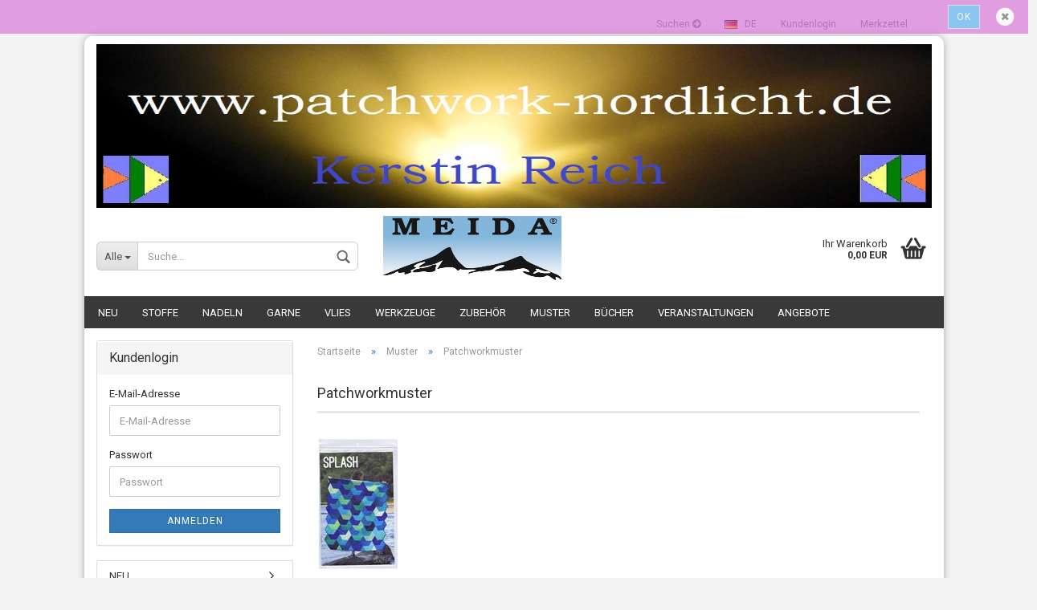

--- FILE ---
content_type: text/html; charset=utf-8
request_url: https://www.patchwork-nordlicht.de/Geschenkgutscheine/Muster-163/?page=24
body_size: 19634
content:



	<!DOCTYPE html>
	<html xmlns="http://www.w3.org/1999/xhtml" dir="ltr" lang="de">
		
			<head>
				
					
	
					<!--
			
					=========================================================
					Shopsoftware by Gambio GmbH (c) 2005-2018 [www.gambio.de]
					=========================================================
			
					Gambio GmbH offers you highly scalable E-Commerce-Solutions and Services.
					The Shopsoftware is redistributable under the GNU General Public License (Version 2) [http://www.gnu.org/licenses/gpl-2.0.html].
					based on: E-Commerce Engine Copyright (c) 2006 xt:Commerce, created by Mario Zanier & Guido Winger and licensed under GNU/GPL.
					Information and contribution at http://www.xt-commerce.com
			
					=========================================================
					Please visit our website: www.gambio.de
					=========================================================
			
					-->
				

                

	

                    
                
	
				
					<meta name="viewport" content="width=device-width, initial-scale=1, minimum-scale=1.0, maximum-scale=1.0, user-scalable=no" />
				
	
				
					<meta http-equiv="Content-Type" content="text/html; charset=utf-8" />
		<meta name="language" content="de" />
		<meta name="date" content="30.11.2011" />
		<meta name="page-topic" content="patchwork,stoffe,vliese," />
		<meta name="author" content="Hans Eckhardt und Kerstin Reich" />
		<meta name="copyright" content="Patchwork Nordlicht" />
		<meta name="publisher" content="Kerstin Reich" />
		<meta name="page-type" content="Webshop,Onlineshop" />
		<meta name="audience" content="Patchworker,Quilter," />
		<meta name="keywords" content="patchwork, stoffe, Meida, Vlies," />
		<meta name="description" content="Patchworkstoffe, Kurzwaren, Quilten, Vliese, Zubehör,Patchworkbücher,Thimleberries Quiltclub,Balipops,Batics,Freudenberg,Hobbs,Legacy,Quilt.dk,Quiltemagasinet,Alabaster Kosmetik,Taschenzubehör,Makower" />
		<title>Patchworkmuster Seite 24 - bei den Nordlichtern Kerstin und Ecki</title>

				
	
				
					<base href="https://www.patchwork-nordlicht.de/" />
				
	
				
											
							<link rel="shortcut icon" href="https://www.patchwork-nordlicht.de/images/logos/favicon.ico" type="image/x-icon" />
						
									
	
				
											
							<link rel="apple-touch-icon" href="https://www.patchwork-nordlicht.de/images/logos/favicon.png" />
						
									
	
				
											
							<link id="main-css" type="text/css" rel="stylesheet" href="templates/Honeygrid/main.min.css?bust=1760033618" />
						
									
	
				
					<!--[if lt IE 9]>
					<link type="text/css" rel="stylesheet" href="templates/Honeygrid/styles/ie8.css" />
					<![endif]-->
				
	
				
					<meta name="robots" content="index,follow" />
		<link rel="canonical" href="https://www.patchwork-nordlicht.de/Geschenkgutscheine/Muster-163/?page=24&amp;language=de" />
		<link rel="alternate" hreflang="x-default" href="https://www.patchwork-nordlicht.de/Geschenkgutscheine/Muster-163/?page=24&amp;language=de" />
		<link rel="alternate" hreflang="de" href="https://www.patchwork-nordlicht.de/Geschenkgutscheine/Muster-163/?page=24&amp;language=de" />
		<link rel="alternate" hreflang="en" href="https://www.patchwork-nordlicht.de/Geschenkgutscheine-en/Muster-163-en/?page=24&amp;language=en" />
		<link rel="prev" href="https://www.patchwork-nordlicht.de/Geschenkgutscheine/Muster-163/?page=23&amp;language=de" />
		<link rel="next" href="https://www.patchwork-nordlicht.de/Geschenkgutscheine/Muster-163/?page=25&amp;language=de" />
		
				
	
				
									
				
				
									
			
			</head>
		
		
			<body class=" page-index-type-gm_boosted_category page-index-type-page page-index-type-cat page-index-type-cPath"
				  data-gambio-namespace="https://www.patchwork-nordlicht.de/templates/Honeygrid/assets/javascript/engine"
				  data-jse-namespace="https://www.patchwork-nordlicht.de/JSEngine/build"
				  data-gambio-controller="initialize"
				  data-gambio-widget="input_number responsive_image_loader transitions header image_maps modal history dropdown core_workarounds anchor"
				  data-input_number-separator=","
					>
		
				
					
				
		



	


	
	
		<div id="outer-wrapper" >
			
				<header id="header" class="navbar">
					
					
																													
																
						





	<div id="topbar-container">
						
		
					
		
		
			<div class="navbar-topbar">
				
					<nav data-gambio-widget="menu link_crypter" data-menu-switch-element-position="false" data-menu-events='{"desktop": ["click"], "mobile": ["click"]}' data-menu-ignore-class="dropdown-menu">
						<ul class="nav navbar-nav navbar-right">

															
									<li class="navbar-topbar-item hidden-xs">
										<a title="Suchen" href="https://www.patchwork-nordlicht.de/info/Suchen.html"
												>
											Suchen
											<span class="fa fa-arrow-circle-right visble-xs-block"></span>
										</a>
									</li>
								
							
							
							
															
							
							
															
							
							
															
			
															<li class="dropdown navbar-topbar-item first">
									
									
																					
												<a href="#" class="dropdown-toggle" data-toggle-hover="dropdown">
													
														<img src="lang/german/flag.png" title="de" alt="de" class="hidden-xs"/>
													
													
													
														<span class="language-code hidden-xs">
															de
														</span>
													
													
													
														<span class="visible-xs-block">
															Sprache
															
																<span class="glyphicon">
																	<img src="lang/german/flag.png" title="de" alt="de"/>
																</span>
															
														</span>
													
												</a>
											
																			
				
									<ul class="level_2 dropdown-menu arrow-top">
										<li class="arrow"></li>
										<li>
											
												<form action="/Geschenkgutscheine/Muster-163/?page=24" method="get" class="form-horizontal">
													
													
																													
																<div class="form-group">
																	<label for="language-select">Sprache auswählen</label>
																	
	<select name="language" class="form-control" id="language-select">
					
				<option value="de" selected="selected">Deutsch</option>
			
					
				<option value="en">English</option>
			
		
	</select>

																</div>
															
																											
													
													
																													
																<div class="form-group">
																	<label for="currencies-select">Währung auswählen</label>
																	
			
			<select name="currency" class="form-control" id="currencies-select">
									
						<option value="EUR" selected="selected">EUR</option>
					
									
						<option value="DKR">DKR</option>
					
				
			</select>
		
	
																</div>
															
																											
													
													
																													
																<div class="form-group">
																	<label for="countries-select">Lieferland</label>
																	
	<select name="switch_country" class="form-control" id="countries-select">
					
				<option value="BE" >Belgien</option>
			
					
				<option value="BG" >Bulgarien</option>
			
					
				<option value="DE" selected>Deutschland</option>
			
					
				<option value="DK" >Dänemark</option>
			
					
				<option value="EE" >Estland</option>
			
					
				<option value="FI" >Finnland</option>
			
					
				<option value="FR" >Frankreich</option>
			
					
				<option value="GR" >Griechenland</option>
			
					
				<option value="IE" >Irland</option>
			
					
				<option value="IT" >Italien</option>
			
					
				<option value="HR" >Kroatien</option>
			
					
				<option value="LV" >Lettland</option>
			
					
				<option value="LT" >Litauen</option>
			
					
				<option value="LU" >Luxemburg</option>
			
					
				<option value="MT" >Malta</option>
			
					
				<option value="NL" >Niederlande</option>
			
					
				<option value="AT" >Österreich</option>
			
					
				<option value="PL" >Polen</option>
			
					
				<option value="PT" >Portugal</option>
			
					
				<option value="RO" >Rumänien</option>
			
					
				<option value="SE" >Schweden</option>
			
					
				<option value="SK" >Slowakei (Slowakische Republik)</option>
			
					
				<option value="SI" >Slowenien</option>
			
					
				<option value="ES" >Spanien</option>
			
					
				<option value="CZ" >Tschechische Republik</option>
			
					
				<option value="HU" >Ungarn</option>
			
					
				<option value="GB" >Vereinigtes Königreich Großbritannien und Nordirland</option>
			
					
				<option value="CY" >Zypern</option>
			
		
	</select>

																</div>
															
																											
													
													
														<div class="dropdown-footer row">
															<input type="submit" class="btn btn-primary btn-block" value="Speichern" title="Speichern" />
														</div>
													
													
													<input type="hidden" name="page" value="24"/>
					
												</form>
											
										</li>
									</ul>
								</li>
														
							
																	
										<li class="dropdown navbar-topbar-item">
											<a title="Anmeldung" href="/Geschenkgutscheine/Muster-163/?page=24#" class="dropdown-toggle" data-toggle-hover="dropdown">
												Kundenlogin
												<span class="fa fa-sign-in visible-xs-block"></span>
											</a>
											




	<ul class="dropdown-menu dropdown-menu-login arrow-top">
		
			<li class="arrow"></li>
		
		
		
			<li class="dropdown-header hidden-xs">Kundenlogin</li>
		
		
		
			<li>
				<form action="https://www.patchwork-nordlicht.de/login.php?action=process" method="post" class="form-horizontal">
					
						<div class="form-group">
							<input type="email" id="login-username" class="form-control" placeholder="E-Mail" name="email_address" />
						</div>
					
					
						<div class="form-group">
							<input type="password" id="login-password" class="form-control" placeholder="Passwort" name="password" />
						</div>
					
					
						<div class="dropdown-footer row">
							
								<input type="submit" class="btn btn-primary btn-block" value="Anmelden" />
							
	

	
							<ul>
								
									<li>
										<a title="Konto erstellen" href="https://www.patchwork-nordlicht.de/login.php">
											Konto erstellen
										</a>
									</li>
								
								
									<li>
										<a title="Passwort vergessen?" href="https://www.patchwork-nordlicht.de/password_double_opt.php">
											Passwort vergessen?
										</a>
									</li>
								
							</ul>
						</div>
					
				</form>
			</li>
		
	</ul>

										</li>
									
															

															
									<li class="navbar-topbar-item visible-xs">
										<a title="Suchen" href="https://www.patchwork-nordlicht.de/info/Suchen.html"
												>
											Suchen
											<span class="fa fa-arrow-circle-right visble-xs-block"></span>
										</a>
									</li>
								
							
							
							
																	
										<li class="navbar-topbar-item">
											<a href="https://www.patchwork-nordlicht.de/wish_list.php" title="Merkzettel anzeigen">
												Merkzettel
												<span class="fa fa-thumb-tack visible-xs-block"></span>
											</a>
										</li>
									
															
			
						</ul>
					</nav>
				
			</div>
		
	</div>

					
			
					
						<div class="inside">
				
							<div class="row">
					
								
																																									
									<div class="navbar-header" data-gambio-widget="mobile_menu">
																					
													
		<div id="navbar-brand" class="navbar-brand">
			<a href="https://www.patchwork-nordlicht.de/" title="www.Patchwork-Nordlicht.de">
				<img class="img-responsive" src="https://www.patchwork-nordlicht.de/images/logos/urlaub_sommer_2911_151_logo.jpg" alt="www.Patchwork-Nordlicht.de-Logo">
			</a>
		</div>
	

											
																				
											
	
	
			
	
		<button type="button" class="navbar-toggle" data-mobile_menu-target="#categories .navbar-collapse"
		        data-mobile_menu-body-class="categories-open" data-mobile_menu-toggle-content-visibility>
			<i class="gm-menu"></i>
		</button>
	
	
	
		<button type="button" class="navbar-toggle cart-icon" data-mobile_menu-location="shopping_cart.php">
			<i class="gm-cart-basket"></i>
			<span class="cart-products-count hidden">
				0
			</span>
		</button>
	
	
			
			<button type="button" class="navbar-toggle" data-mobile_menu-target="#search" data-mobile_menu-body-class="search-open"
					data-mobile_menu-toggle-content-visibility>
				<i class="gm-search"></i>
			</button>
		
	
										
									</div>
								
								
								
																			






	<div id="search" class="navbar-search collapse navbar-collapse">
		
		
						<p class="navbar-search-header dropdown-header">Suche</p>
		
		
		
			<form action="advanced_search_result.php" method="get" data-gambio-widget="live_search">
		
				<div class="navbar-search-input-group input-group">
					<div class="navbar-search-input-group-btn input-group-btn custom-dropdown" data-dropdown-trigger-change="false" data-dropdown-trigger-no-change="false">
						
						
							<button type="button" class="btn btn-default dropdown-toggle" data-toggle="dropdown" aria-haspopup="true" aria-expanded="false">
								<span class="dropdown-name">Alle</span> <span class="caret"></span>
							</button>
						
						
						
															
									<ul class="dropdown-menu">
																				
												<li><a href="#" data-rel="0">Alle</a></li>
											
																							
													<li><a href="#" data-rel="357">NEU</a></li>
												
																							
													<li><a href="#" data-rel="122">Stoffe</a></li>
												
																							
													<li><a href="#" data-rel="149">Nadeln</a></li>
												
																							
													<li><a href="#" data-rel="381">Garne</a></li>
												
																							
													<li><a href="#" data-rel="380">Vlies</a></li>
												
																							
													<li><a href="#" data-rel="383">Werkzeuge</a></li>
												
																							
													<li><a href="#" data-rel="356">Zubehör</a></li>
												
																							
													<li><a href="#" data-rel="169">Muster</a></li>
												
																							
													<li><a href="#" data-rel="384">Bücher</a></li>
												
																							
													<li><a href="#" data-rel="10">Veranstaltungen</a></li>
												
																							
													<li><a href="#" data-rel="201">Angebote</a></li>
												
											
										
									</ul>
								
													
						
						
															
									<select name="categories_id" id="search-categories-id">
										<option value="0">Alle</option>
																																	
													<option value="357">NEU</option>
												
																							
													<option value="122">Stoffe</option>
												
																							
													<option value="149">Nadeln</option>
												
																							
													<option value="381">Garne</option>
												
																							
													<option value="380">Vlies</option>
												
																							
													<option value="383">Werkzeuge</option>
												
																							
													<option value="356">Zubehör</option>
												
																							
													<option value="169">Muster</option>
												
																							
													<option value="384">Bücher</option>
												
																							
													<option value="10">Veranstaltungen</option>
												
																							
													<option value="201">Angebote</option>
												
											
										
									</select>
								
													
						
					</div>
					<input type="text" name="keywords" placeholder="Suche..." class="form-control search-input" autocomplete="off" />
					
					
						<button type="submit" class="gm-search form-control-feedback"></button>
					
					
				</div>
		
				
									<input type="hidden" value="1" name="inc_subcat" />
								
				
					<div class="navbar-search-footer visible-xs-block">
						
							<button class="btn btn-primary btn-block" type="submit">
								Suche...
							</button>
						
						
							<a href="advanced_search.php" class="btn btn-default btn-block" title="Erweiterte Suche">
								Erweiterte Suche
							</a>
						
					</div>
				
				
				<div class="search-result-container"></div>
		
			</form>
		
	</div>

																	
							
								
																			
											
	<div class="custom-container">
		
			<div class="inside">
				
											
							<a href="https://www.patchwork-nordlicht.de/category-356/Vliese-150/Meida-MD50sms-Meida-MD65sms-Meida-MD80sms-Meida-MD100sms-Meida-MD120sms-Meida-MD150sms-Meida-MD200sms-Meida-MD300sms--Vlies--HIGH-TECH--THERMO-INSULATION/"><u><strong><img alt="" src="images/Meida-logo-L.png" style="width: 222px; height: 80px;" /></strong></u></a>
						
									
			</div>
		
	</div>

										
																	
							
								
																			
																						


	<nav id="cart-container" class="navbar-cart" data-gambio-widget="menu cart_dropdown" data-menu-switch-element-position="false">
		
			<ul class="cart-container-inner">
				
					<li>
						<a href="https://www.patchwork-nordlicht.de/shopping_cart.php" class="dropdown-toggle">
							
								<i class="gm-cart-basket"></i>
								<span class="cart">
									Ihr Warenkorb<br />
									<span class="products">
										 0,00 EUR
									</span>
								</span>
							
							
																	<span class="cart-products-count hidden">
										
									</span>
															
						</a>
						
						



	<ul class="dropdown-menu arrow-top cart-dropdown cart-empty">
		
			<li class="arrow"></li>
		
	
		
					
	
		
			<li class="cart-dropdown-inside">
		
				
									
				
									
						<div class="cart-empty">
							Sie haben noch keine Artikel in Ihrem Warenkorb.
						</div>
					
								
			</li>
		
	</ul>

					</li>
				
			</ul>
		
	</nav>

										
																	
				
							</div>
							
						</div>
					
			
					
					
					

	
		<div class="row cookie-bar top"
			 style="background-color: #cc48cf; opacity: 0.5"
			 data-gambio-widget="cookie_bar">
			
				<span class="col-sm-9 col-md-10 content">
					
						
					
				</span>
			
			
			
				<span class="col-sm-3 col-md-2 close-button">
					
						<a href="#"
						   style="background-color: #2196F3; color: #ffffff; margin-right: 15px;"
						   class="btn btn-default btn-sm close-button">
															Ok
													</a>
					

					
													<span class="fa-stack">
								<i class="fa fa-circle fa-inverse fa-stack-2x"></i>
								<i class="fa fa-close fa-stack-1x"></i>
							</span>
											
				</span>
			
		</div>
	


					
						<noscript>
							<div class="alert alert-danger noscript-notice">
								JavaScript ist in Ihrem Browser deaktiviert. Aktivieren Sie JavaScript, um alle Funktionen des Shops nutzen und alle Inhalte sehen zu können.
							</div>
						</noscript>
					
					
					
													
																



	<div id="categories">
		<div class="navbar-collapse collapse">
			
				<nav class="navbar-default navbar-categories" data-gambio-widget="menu">
					
						<ul class="level-1 nav navbar-nav">
															
									<li class="level-1-child" data-id="357">
										
											<a class="dropdown-toggle" href="https://www.patchwork-nordlicht.de/neu-im-shop/" title="NEU">
												
													NEU
												
																							</a>
										
										
										
																					
										
									</li>
								
															
									<li class="dropdown level-1-child" data-id="122">
										
											<a class="dropdown-toggle" href="https://www.patchwork-nordlicht.de/Stoffe-122/" title="Stoffe">
												
													Stoffe
												
																							</a>
										
										
										
																							
													<ul data-level="2" class="level-2 dropdown-menu dropdown-menu-child">
														
															<li class="enter-category hidden-sm hidden-md hidden-lg show-more">
																
																	<a class="dropdown-toggle" href="https://www.patchwork-nordlicht.de/Stoffe-122/" title="Stoffe">
																		
																			Stoffe anzeigen
																		
																	</a>
																
															</li>
														
														
																																																																																																																																																																																																																																																																																																																																																																																																																																																																																																																																																																																																																																																																																																																																																																																																																																																																																																																																																																																																																																																																																																																																																																																																																																																																																																																																																																																																																																																																																																																																																																																																																																						
													
																													
																															
																	<li class="level-2-child">
																		<a href="https://www.patchwork-nordlicht.de/Stoffe-122/Batik-140/" title="Batik">
																			Batik
																		</a>
																																			</li>
																
																															
																	<li class="level-2-child">
																		<a href="https://www.patchwork-nordlicht.de/Stoffe-122/Blumen--Blueten--Blaetter-125/" title="Blumen, Blüten, Blätter">
																			Blumen, Blüten, Blätter
																		</a>
																																			</li>
																
																															
																	<li class="level-2-child">
																		<a href="https://www.patchwork-nordlicht.de/Stoffe-122/Fleece-146/" title="Fleece">
																			Fleece
																		</a>
																																			</li>
																
																															
																	<li class="level-2-child">
																		<a href="https://www.patchwork-nordlicht.de/Stoffe-122/Form-und-Farbe-133/" title="Form und Farbe">
																			Form und Farbe
																		</a>
																																			</li>
																
																															
																	<li class="level-2-child">
																		<a href="https://www.patchwork-nordlicht.de/Stoffe-122/Hobby--Freizeit-137/" title="Hobby, Freizeit">
																			Hobby, Freizeit
																		</a>
																																			</li>
																
																															
																	<li class="level-2-child">
																		<a href="https://www.patchwork-nordlicht.de/Stoffe-122/japanische-Stoffe-128/" title="japanische Stoffe">
																			japanische Stoffe
																		</a>
																																			</li>
																
																															
																	<li class="level-2-child">
																		<a href="https://www.patchwork-nordlicht.de/Stoffe-122/Jerseystoffe-und-Buendchenware/" title="Jerseystoffe und Bündchenware">
																			Jerseystoffe und Bündchenware
																		</a>
																																			</li>
																
																															
																	<li class="level-2-child">
																		<a href="https://www.patchwork-nordlicht.de/Stoffe-122/Jinny-Beyer-131/" title="Jinny Beyer">
																			Jinny Beyer
																		</a>
																																			</li>
																
																															
																	<li class="level-2-child">
																		<a href="https://www.patchwork-nordlicht.de/Stoffe-122/Kinderstoffe-136/" title="Kinderstoffe">
																			Kinderstoffe
																		</a>
																																			</li>
																
																															
																	<li class="level-2-child">
																		<a href="https://www.patchwork-nordlicht.de/Stoffe-122/Flanell-127/" title="Kleiderstoffe">
																			Kleiderstoffe
																		</a>
																																			</li>
																
																															
																	<li class="level-2-child">
																		<a href="https://www.patchwork-nordlicht.de/Stoffe-122/Leinen-145/" title="Leinen">
																			Leinen
																		</a>
																																			</li>
																
																															
																	<li class="level-2-child">
																		<a href="https://www.patchwork-nordlicht.de/Stoffe-122/Michael-Miller/" title="Michael Miller">
																			Michael Miller
																		</a>
																																			</li>
																
																															
																	<li class="level-2-child">
																		<a href="https://www.patchwork-nordlicht.de/Stoffe-122/Natur-141/" title="Natur">
																			Natur
																		</a>
																																			</li>
																
																															
																	<li class="level-2-child">
																		<a href="https://www.patchwork-nordlicht.de/Stoffe-122/Obst--Gemuese-138/" title="Obst, Gemüse">
																			Obst, Gemüse
																		</a>
																																			</li>
																
																															
																	<li class="level-2-child">
																		<a href="https://www.patchwork-nordlicht.de/Stoffe-122/Punkte--Streifen--Karos-135/" title="Punkte, Streifen, Karos">
																			Punkte, Streifen, Karos
																		</a>
																																			</li>
																
																															
																	<li class="dropdown level-2-child">
																		<a href="https://www.patchwork-nordlicht.de/Stoffe-122/Resteecke/" title="Resteecke">
																			Resteecke
																		</a>
																																					<ul  data-level="3" class="level-3 dropdown-menu dropdown-menu-child">
																				<li class="enter-category">
																					<a href="https://www.patchwork-nordlicht.de/Stoffe-122/Resteecke/" title="Resteecke" class="dropdown-toggle">
																						Resteecke anzeigen
																					</a>
																				</li>
																																									
																						<li class="level-3-child">
																							<a href="https://www.patchwork-nordlicht.de/Stoffe-122/Resteecke/Fatquarter-50-x-55-cm/" title="Fatquarter 50 x 55 cm">
																								Fatquarter 50 x 55 cm
																							</a>
																						</li>
																					
																				
																			</ul>
																																			</li>
																
																															
																	<li class="level-2-child">
																		<a href="https://www.patchwork-nordlicht.de/Stoffe-122/Seide-144/" title="Seide">
																			Seide
																		</a>
																																			</li>
																
																															
																	<li class="dropdown level-2-child">
																		<a href="https://www.patchwork-nordlicht.de/fatquarter/" title="Stoff - Sets">
																			Stoff - Sets
																		</a>
																																					<ul  data-level="3" class="level-3 dropdown-menu dropdown-menu-child">
																				<li class="enter-category">
																					<a href="https://www.patchwork-nordlicht.de/fatquarter/" title="Stoff - Sets" class="dropdown-toggle">
																						Stoff - Sets anzeigen
																					</a>
																				</li>
																																									
																						<li class="level-3-child">
																							<a href="https://www.patchwork-nordlicht.de/Stoffe-122/Fatquarter/fat-eight-sets/" title="Fat - Eighth - Sets">
																								Fat - Eighth - Sets
																							</a>
																						</li>
																					
																																									
																						<li class="level-3-child">
																							<a href="https://www.patchwork-nordlicht.de/Stoffe-122/Fatquarter/fatquarter-sets/" title="Fatquarter - Sets">
																								Fatquarter - Sets
																							</a>
																						</li>
																					
																				
																			</ul>
																																			</li>
																
																															
																	<li class="dropdown level-2-child">
																		<a href="https://www.patchwork-nordlicht.de/Stoffe-122/Stoffserien/" title="Stoffserien">
																			Stoffserien
																		</a>
																																					<ul  data-level="3" class="level-3 dropdown-menu dropdown-menu-child">
																				<li class="enter-category">
																					<a href="https://www.patchwork-nordlicht.de/Stoffe-122/Stoffserien/" title="Stoffserien" class="dropdown-toggle">
																						Stoffserien anzeigen
																					</a>
																				</li>
																																									
																						<li class="level-3-child">
																							<a href="https://www.patchwork-nordlicht.de/Stoffe-122/Stoffserien/Bear-Creek-Batik/" title="Bear Creek Batik">
																								Bear Creek Batik
																							</a>
																						</li>
																					
																																									
																						<li class="level-3-child">
																							<a href="https://www.patchwork-nordlicht.de/Stoffe-122/Stoffserien/Bijoux/" title="Bijoux">
																								Bijoux
																							</a>
																						</li>
																					
																																									
																						<li class="level-3-child">
																							<a href="https://www.patchwork-nordlicht.de/Stoffe-122/Stoffserien/Bohemia/" title="Bohemia">
																								Bohemia
																							</a>
																						</li>
																					
																																									
																						<li class="level-3-child">
																							<a href="https://www.patchwork-nordlicht.de/Stoffe-122/Stoffserien/Hometowm/" title="Hometown">
																								Hometown
																							</a>
																						</li>
																					
																																									
																						<li class="level-3-child">
																							<a href="https://www.patchwork-nordlicht.de/Stoffe-122/Stoffserien/The-Wordsmithmeter/" title="The Wordsmithmeter">
																								The Wordsmithmeter
																							</a>
																						</li>
																					
																																									
																						<li class="level-3-child">
																							<a href="https://www.patchwork-nordlicht.de/Stoffe-122/Stoffserien/Vacation/" title="Vacation">
																								Vacation
																							</a>
																						</li>
																					
																				
																			</ul>
																																			</li>
																
																															
																	<li class="level-2-child">
																		<a href="https://www.patchwork-nordlicht.de/Stoffe-122/Thimbleberries-130/" title="Thimbleberries">
																			Thimbleberries
																		</a>
																																			</li>
																
																															
																	<li class="level-2-child">
																		<a href="https://www.patchwork-nordlicht.de/Stoffe-122/Tiere-139/" title="Tiere">
																			Tiere
																		</a>
																																			</li>
																
																															
																	<li class="level-2-child">
																		<a href="https://www.patchwork-nordlicht.de/Stoffe-122/Ueberbreite-Stoffe-143/" title="Überbreite Stoffe">
																			Überbreite Stoffe
																		</a>
																																			</li>
																
																															
																	<li class="level-2-child">
																		<a href="https://www.patchwork-nordlicht.de/Stoffe-122/Unis-124/" title="Unis">
																			Unis
																		</a>
																																			</li>
																
																															
																	<li class="level-2-child">
																		<a href="https://www.patchwork-nordlicht.de/Stoffe-122/Weihnachten--Ostern----142/" title="Weihnachten, Ostern...">
																			Weihnachten, Ostern...
																		</a>
																																			</li>
																
																															
																	<li class="level-2-child">
																		<a href="https://www.patchwork-nordlicht.de/Stoffe-122/weiss---beige-132/" title="weiß - beige">
																			weiß - beige
																		</a>
																																			</li>
																
																															
																	<li class="level-2-child">
																		<a href="https://www.patchwork-nordlicht.de/Stoffe-122/Wildflower--Timeless-Treasures-126/" title="Wildflower, Timeless Treasures">
																			Wildflower, Timeless Treasures
																		</a>
																																			</li>
																
															
														
																												
														
															<li class="enter-category hidden-more hidden-xs">
																<a class="dropdown-toggle col-xs-6"
																   href="https://www.patchwork-nordlicht.de/Stoffe-122/"
																   title="Stoffe">Stoffe anzeigen</a>
							
																<span class="close-menu-container col-xs-6">
																	<span class="close-flyout">
																		<i class="fa fa-close"></i>
																	</span>
																</span>
															</li>
														
													
													</ul>
												
																					
										
									</li>
								
															
									<li class="level-1-child" data-id="149">
										
											<a class="dropdown-toggle" href="https://www.patchwork-nordlicht.de/Nadeln-149/" title="Nadeln">
												
													Nadeln
												
																							</a>
										
										
										
																					
										
									</li>
								
															
									<li class="dropdown level-1-child" data-id="381">
										
											<a class="dropdown-toggle" href="https://www.patchwork-nordlicht.de/Naehgarn--Quiltgarn/" title="Garne">
												
													Garne
												
																							</a>
										
										
										
																							
													<ul data-level="2" class="level-2 dropdown-menu dropdown-menu-child">
														
															<li class="enter-category hidden-sm hidden-md hidden-lg show-more">
																
																	<a class="dropdown-toggle" href="https://www.patchwork-nordlicht.de/Naehgarn--Quiltgarn/" title="Garne">
																		
																			Garne anzeigen
																		
																	</a>
																
															</li>
														
														
																																																																																																																																																																																																																																																																																																																																																																																																																																																																																																																																																																																																																																																																																																																																																																																																																										
													
																													
																															
																	<li class="level-2-child">
																		<a href="https://www.patchwork-nordlicht.de/Naehgarn--Quiltgarn/aurifil-mako-ne-50-2/" title="Aurifil Mako NE 50/2">
																			Aurifil Mako NE 50/2
																		</a>
																																			</li>
																
																															
																	<li class="level-2-child">
																		<a href="https://www.patchwork-nordlicht.de/Naehgarn--Quiltgarn/guetermann-baumwolle-no-50-800-m/" title="Gütermann C Ne 50 Baumwolle 800 m">
																			Gütermann C Ne 50 Baumwolle 800 m
																		</a>
																																			</li>
																
																															
																	<li class="level-2-child">
																		<a href="https://www.patchwork-nordlicht.de/Naehgarn--Quiltgarn/guetermann-jeansgarn/" title="Gütermann Jeansgarn, 100 m">
																			Gütermann Jeansgarn, 100 m
																		</a>
																																			</li>
																
																															
																	<li class="level-2-child">
																		<a href="https://www.patchwork-nordlicht.de/Naehgarn--Quiltgarn/guetermann-maraflex-150-m/" title="Gütermann Maraflex, 150 m">
																			Gütermann Maraflex, 150 m
																		</a>
																																			</li>
																
																															
																	<li class="level-2-child">
																		<a href="https://www.patchwork-nordlicht.de/Naehgarn--Quiltgarn/guetermann-quilting-200-m/" title="Gütermann Quilting 200 m">
																			Gütermann Quilting 200 m
																		</a>
																																			</li>
																
																															
																	<li class="level-2-child">
																		<a href="https://www.patchwork-nordlicht.de/Naehgarn--Quiltgarn/guetermann-seide-s-303-100-m/" title="Gütermann Seide S 303, 100 m">
																			Gütermann Seide S 303, 100 m
																		</a>
																																			</li>
																
																															
																	<li class="level-2-child">
																		<a href="https://www.patchwork-nordlicht.de/Naehgarn--Quiltgarn/guetermann-sulky-metallic/" title="Gütermann SULKY - Metallic">
																			Gütermann SULKY - Metallic
																		</a>
																																			</li>
																
																															
																	<li class="level-2-child">
																		<a href="https://www.patchwork-nordlicht.de/Naehgarn--Quiltgarn/guetermann-sulky-rayon-40/" title="Gütermann SULKY - Rayon 40">
																			Gütermann SULKY - Rayon 40
																		</a>
																																			</li>
																
																															
																	<li class="level-2-child">
																		<a href="https://www.patchwork-nordlicht.de/Naehgarn--Quiltgarn/sulky-cotton-30/" title="Gütermann Sulky Cotton 30, 300 m">
																			Gütermann Sulky Cotton 30, 300 m
																		</a>
																																			</li>
																
																															
																	<li class="level-2-child">
																		<a href="https://www.patchwork-nordlicht.de/Naehgarn--Quiltgarn/guetermann-sulky-cotton-30-meliert/" title="Gütermann Sulky Cotton 30, 300 m meliert">
																			Gütermann Sulky Cotton 30, 300 m meliert
																		</a>
																																			</li>
																
																															
																	<li class="level-2-child">
																		<a href="https://www.patchwork-nordlicht.de/Naehgarn--Quiltgarn/Guetermann-Sulky-Rayon-30--150-m-/" title="Gütermann Sulky Rayon 30 (150 m)">
																			Gütermann Sulky Rayon 30 (150 m)
																		</a>
																																			</li>
																
																															
																	<li class="level-2-child">
																		<a href="https://www.patchwork-nordlicht.de/Naehgarn--Quiltgarn/leto-stickgarn/" title="Leto Luxus Stickgarn,10 m, 100 % Polyester">
																			Leto Luxus Stickgarn,10 m, 100 % Polyester
																		</a>
																																			</li>
																
																															
																	<li class="level-2-child">
																		<a href="https://www.patchwork-nordlicht.de/Naehgarn--Quiltgarn/perma-core/" title="Perma Core">
																			Perma Core
																		</a>
																																			</li>
																
															
														
																												
														
															<li class="enter-category hidden-more hidden-xs">
																<a class="dropdown-toggle col-xs-6"
																   href="https://www.patchwork-nordlicht.de/Naehgarn--Quiltgarn/"
																   title="Garne">Garne anzeigen</a>
							
																<span class="close-menu-container col-xs-6">
																	<span class="close-flyout">
																		<i class="fa fa-close"></i>
																	</span>
																</span>
															</li>
														
													
													</ul>
												
																					
										
									</li>
								
															
									<li class="dropdown level-1-child" data-id="380">
										
											<a class="dropdown-toggle" href="https://www.patchwork-nordlicht.de/Vliese/" title="Vlies">
												
													Vlies
												
																							</a>
										
										
										
																							
													<ul data-level="2" class="level-2 dropdown-menu dropdown-menu-child">
														
															<li class="enter-category hidden-sm hidden-md hidden-lg show-more">
																
																	<a class="dropdown-toggle" href="https://www.patchwork-nordlicht.de/Vliese/" title="Vlies">
																		
																			Vlies anzeigen
																		
																	</a>
																
															</li>
														
														
																																																																																																																																																																																																		
													
																													
																															
																	<li class="level-2-child">
																		<a href="https://www.patchwork-nordlicht.de/Vliese/Freudenberg/" title="Freudenberg">
																			Freudenberg
																		</a>
																																			</li>
																
																															
																	<li class="level-2-child">
																		<a href="https://www.patchwork-nordlicht.de/Vliese/Hobbs---Tuscany---Legacy/" title="Hobbs - Tuscany - Legacy">
																			Hobbs - Tuscany - Legacy
																		</a>
																																			</li>
																
																															
																	<li class="level-2-child">
																		<a href="https://www.patchwork-nordlicht.de/Vliese/Meida-MD50sms-Meida-MD65sms-Meida-MD80sms-Meida-MD100sms-Meida-MD120sms-Meida-MD150sms-Meida-MD200sms-Meida-MD300sms--Vlies--HIGH-TECH--THERMO-INSULATION/" title="MEIDA">
																			MEIDA
																		</a>
																																			</li>
																
															
														
																												
														
															<li class="enter-category hidden-more hidden-xs">
																<a class="dropdown-toggle col-xs-6"
																   href="https://www.patchwork-nordlicht.de/Vliese/"
																   title="Vlies">Vlies anzeigen</a>
							
																<span class="close-menu-container col-xs-6">
																	<span class="close-flyout">
																		<i class="fa fa-close"></i>
																	</span>
																</span>
															</li>
														
													
													</ul>
												
																					
										
									</li>
								
															
									<li class="dropdown level-1-child" data-id="383">
										
											<a class="dropdown-toggle" href="https://www.patchwork-nordlicht.de/werkzeuge/" title="Werkzeuge">
												
													Werkzeuge
												
																							</a>
										
										
										
																							
													<ul data-level="2" class="level-2 dropdown-menu dropdown-menu-child">
														
															<li class="enter-category hidden-sm hidden-md hidden-lg show-more">
																
																	<a class="dropdown-toggle" href="https://www.patchwork-nordlicht.de/werkzeuge/" title="Werkzeuge">
																		
																			Werkzeuge anzeigen
																		
																	</a>
																
															</li>
														
														
																																																																																																																																																																																																																																																																																																																										
													
																													
																															
																	<li class="level-2-child">
																		<a href="https://www.patchwork-nordlicht.de/werkzeuge/Schneidewerkzeuge-151/" title="Cutter, Scheren und Co.">
																			Cutter, Scheren und Co.
																		</a>
																																			</li>
																
																															
																	<li class="level-2-child">
																		<a href="https://www.patchwork-nordlicht.de/werkzeuge/Lineale-152/" title="Lineale">
																			Lineale
																		</a>
																																			</li>
																
																															
																	<li class="level-2-child">
																		<a href="https://www.patchwork-nordlicht.de/werkzeuge/deal-399/" title="Quiltschablonen - Quilting Creations International -">
																			Quiltschablonen - Quilting Creations International -
																		</a>
																																			</li>
																
																															
																	<li class="dropdown level-2-child">
																		<a href="https://www.patchwork-nordlicht.de/werkzeuge/Paper-Pieces-Marti-Mitchell-Quilting-Creations-International-Quiltschablonen/" title="Schablonen">
																			Schablonen
																		</a>
																																					<ul  data-level="3" class="level-3 dropdown-menu dropdown-menu-child">
																				<li class="enter-category">
																					<a href="https://www.patchwork-nordlicht.de/werkzeuge/Paper-Pieces-Marti-Mitchell-Quilting-Creations-International-Quiltschablonen/" title="Schablonen" class="dropdown-toggle">
																						Schablonen anzeigen
																					</a>
																				</li>
																																									
																						<li class="level-3-child">
																							<a href="https://www.patchwork-nordlicht.de/werkzeuge/Paper-Pieces-Marti-Mitchell-Quilting-Creations-International-Quiltschablonen/Marti-Mitchell-183/" title="Marti Mitchell">
																								Marti Mitchell
																							</a>
																						</li>
																					
																				
																			</ul>
																																			</li>
																
																															
																	<li class="level-2-child">
																		<a href="https://www.patchwork-nordlicht.de/werkzeuge/Schneidematten-148/" title="Schneidematten">
																			Schneidematten
																		</a>
																																			</li>
																
															
														
																												
														
															<li class="enter-category hidden-more hidden-xs">
																<a class="dropdown-toggle col-xs-6"
																   href="https://www.patchwork-nordlicht.de/werkzeuge/"
																   title="Werkzeuge">Werkzeuge anzeigen</a>
							
																<span class="close-menu-container col-xs-6">
																	<span class="close-flyout">
																		<i class="fa fa-close"></i>
																	</span>
																</span>
															</li>
														
													
													</ul>
												
																					
										
									</li>
								
															
									<li class="dropdown level-1-child" data-id="356">
										
											<a class="dropdown-toggle" href="https://www.patchwork-nordlicht.de/category-356/" title="Zubehör">
												
													Zubehör
												
																							</a>
										
										
										
																							
													<ul data-level="2" class="level-2 dropdown-menu dropdown-menu-child">
														
															<li class="enter-category hidden-sm hidden-md hidden-lg show-more">
																
																	<a class="dropdown-toggle" href="https://www.patchwork-nordlicht.de/category-356/" title="Zubehör">
																		
																			Zubehör anzeigen
																		
																	</a>
																
															</li>
														
														
																																																																																																																																																																																																																																																																																																																																																																																																																																																																																																																																																																										
													
																													
																															
																	<li class="level-2-child">
																		<a href="https://www.patchwork-nordlicht.de/category-356/Baender/" title="Bänder + Borten">
																			Bänder + Borten
																		</a>
																																			</li>
																
																															
																	<li class="level-2-child">
																		<a href="https://www.patchwork-nordlicht.de/category-356/Knoepfe-157/" title="Knöpfe">
																			Knöpfe
																		</a>
																																			</li>
																
																															
																	<li class="level-2-child">
																		<a href="https://www.patchwork-nordlicht.de/category-356/Markieren-154/" title="Markieren">
																			Markieren
																		</a>
																																			</li>
																
																															
																	<li class="level-2-child">
																		<a href="https://www.patchwork-nordlicht.de/category-356/nuetzliche-Kleinigkeiten-156/" title="nützliche Kleinigkeiten">
																			nützliche Kleinigkeiten
																		</a>
																																			</li>
																
																															
																	<li class="level-2-child">
																		<a href="https://www.patchwork-nordlicht.de/category-356/Paper-Pieces/" title="Papierschablonen">
																			Papierschablonen
																		</a>
																																			</li>
																
																															
																	<li class="level-2-child">
																		<a href="https://www.patchwork-nordlicht.de/category-356/Quiltrahmen-Danewood/" title="Quiltrahmen,Danewood">
																			Quiltrahmen,Danewood
																		</a>
																																			</li>
																
																															
																	<li class="level-2-child">
																		<a href="https://www.patchwork-nordlicht.de/category-356/reissverschluesse/" title="Reißverschlüsse">
																			Reißverschlüsse
																		</a>
																																			</li>
																
																															
																	<li class="level-2-child">
																		<a href="https://www.patchwork-nordlicht.de/category-356/--Stative--/" title="Stative">
																			Stative
																		</a>
																																			</li>
																
																															
																	<li class="dropdown level-2-child">
																		<a href="https://www.patchwork-nordlicht.de/category-356/Taschenzubehoer-155/" title="Taschenzubehör">
																			Taschenzubehör
																		</a>
																																					<ul  data-level="3" class="level-3 dropdown-menu dropdown-menu-child">
																				<li class="enter-category">
																					<a href="https://www.patchwork-nordlicht.de/category-356/Taschenzubehoer-155/" title="Taschenzubehör" class="dropdown-toggle">
																						Taschenzubehör anzeigen
																					</a>
																				</li>
																																									
																						<li class="level-3-child">
																							<a href="https://www.patchwork-nordlicht.de/category-356/Taschenzubehoer-155/Ledertaschenhenkel/" title="Ledertaschengriffe">
																								Ledertaschengriffe
																							</a>
																						</li>
																					
																				
																			</ul>
																																			</li>
																
															
														
																												
														
															<li class="enter-category hidden-more hidden-xs">
																<a class="dropdown-toggle col-xs-6"
																   href="https://www.patchwork-nordlicht.de/category-356/"
																   title="Zubehör">Zubehör anzeigen</a>
							
																<span class="close-menu-container col-xs-6">
																	<span class="close-flyout">
																		<i class="fa fa-close"></i>
																	</span>
																</span>
															</li>
														
													
													</ul>
												
																					
										
									</li>
								
															
									<li class="dropdown level-1-child" data-id="169">
										
											<a class="dropdown-toggle" href="https://www.patchwork-nordlicht.de/Geschenkgutscheine/" title="Muster">
												
													Muster
												
																							</a>
										
										
										
																							
													<ul data-level="2" class="level-2 dropdown-menu dropdown-menu-child">
														
															<li class="enter-category hidden-sm hidden-md hidden-lg show-more">
																
																	<a class="dropdown-toggle" href="https://www.patchwork-nordlicht.de/Geschenkgutscheine/" title="Muster">
																		
																			Muster anzeigen
																		
																	</a>
																
															</li>
														
														
																																																																																																																																						
													
																													
																															
																	<li class="level-2-child">
																		<a href="https://www.patchwork-nordlicht.de/Geschenkgutscheine/schnittmuster1/" title="Schnittmuster">
																			Schnittmuster
																		</a>
																																			</li>
																
																															
																	<li class="dropdown level-2-child active">
																		<a href="https://www.patchwork-nordlicht.de/Geschenkgutscheine/Muster-163/" title="Patchworkmuster">
																			Patchworkmuster
																		</a>
																																					<ul  data-level="3" class="level-3 dropdown-menu dropdown-menu-child">
																				<li class="enter-category">
																					<a href="https://www.patchwork-nordlicht.de/Geschenkgutscheine/Muster-163/" title="Patchworkmuster" class="dropdown-toggle">
																						Patchworkmuster anzeigen
																					</a>
																				</li>
																																									
																						<li class="level-3-child">
																							<a href="https://www.patchwork-nordlicht.de/Geschenkgutscheine/Muster-163/byAnnie-com/" title="byAnnie.com">
																								byAnnie.com
																							</a>
																						</li>
																					
																																									
																						<li class="level-3-child">
																							<a href="https://www.patchwork-nordlicht.de/Geschenkgutscheine/Muster-163/daenische-Muster/" title="dänische Muster">
																								dänische Muster
																							</a>
																						</li>
																					
																																									
																						<li class="level-3-child">
																							<a href="https://www.patchwork-nordlicht.de/Geschenkgutscheine/Muster-163/Fru-Zippe--Stickmuster/" title="Fru Zippe, Stickmuster">
																								Fru Zippe, Stickmuster
																							</a>
																						</li>
																					
																																									
																						<li class="level-3-child">
																							<a href="https://www.patchwork-nordlicht.de/Geschenkgutscheine/Muster-163/Happy-Hollow-Design-164/" title="Happy Hollow Design">
																								Happy Hollow Design
																							</a>
																						</li>
																					
																																									
																						<li class="level-3-child">
																							<a href="https://www.patchwork-nordlicht.de/Geschenkgutscheine/Muster-163/McKenna-Ryan/" title="McKenna Ryan">
																								McKenna Ryan
																							</a>
																						</li>
																					
																																									
																						<li class="level-3-child">
																							<a href="https://www.patchwork-nordlicht.de/Geschenkgutscheine/Muster-163/Melly-Me/" title="Melly Me">
																								Melly Me
																							</a>
																						</li>
																					
																																									
																						<li class="level-3-child">
																							<a href="https://www.patchwork-nordlicht.de/Geschenkgutscheine/Muster-163/Philippa-Morris/" title="Philippa Morris">
																								Philippa Morris
																							</a>
																						</li>
																					
																																									
																						<li class="level-3-child">
																							<a href="https://www.patchwork-nordlicht.de/Geschenkgutscheine/Muster-163/phillips-fibre-art/" title="Phillips Fibre Art">
																								Phillips Fibre Art
																							</a>
																						</li>
																					
																																									
																						<li class="level-3-child">
																							<a href="https://www.patchwork-nordlicht.de/Geschenkgutscheine/Muster-163/Quiltworks-com/" title="Quiltworks.com">
																								Quiltworks.com
																							</a>
																						</li>
																					
																																									
																						<li class="level-3-child">
																							<a href="https://www.patchwork-nordlicht.de/Geschenkgutscheine/Muster-163/Sew-Kind-of-WONDERFUL/" title="Sew Kind of WONDERFUL">
																								Sew Kind of WONDERFUL
																							</a>
																						</li>
																					
																																									
																						<li class="level-3-child">
																							<a href="https://www.patchwork-nordlicht.de/Geschenkgutscheine/Muster-163/solbritt-maria/" title="Solbritt & Maria">
																								Solbritt & Maria
																							</a>
																						</li>
																					
																																									
																						<li class="level-3-child">
																							<a href="https://www.patchwork-nordlicht.de/Geschenkgutscheine/Muster-163/Thimbleberries/" title="Thimbleberries">
																								Thimbleberries
																							</a>
																						</li>
																					
																																									
																						<li class="level-3-child">
																							<a href="https://www.patchwork-nordlicht.de/Geschenkgutscheine/Muster-163/Tyger---Ting/" title="Tyger & Ting">
																								Tyger & Ting
																							</a>
																						</li>
																					
																																									
																						<li class="level-3-child">
																							<a href="https://www.patchwork-nordlicht.de/Geschenkgutscheine/Muster-163/Wing-and-prayer-design/" title="Wing and prayer design">
																								Wing and prayer design
																							</a>
																						</li>
																					
																				
																			</ul>
																																			</li>
																
															
														
																												
														
															<li class="enter-category hidden-more hidden-xs">
																<a class="dropdown-toggle col-xs-6"
																   href="https://www.patchwork-nordlicht.de/Geschenkgutscheine/"
																   title="Muster">Muster anzeigen</a>
							
																<span class="close-menu-container col-xs-6">
																	<span class="close-flyout">
																		<i class="fa fa-close"></i>
																	</span>
																</span>
															</li>
														
													
													</ul>
												
																					
										
									</li>
								
															
									<li class="dropdown level-1-child" data-id="384">
										
											<a class="dropdown-toggle" href="https://www.patchwork-nordlicht.de/buecher/" title="Bücher">
												
													Bücher
												
																							</a>
										
										
										
																							
													<ul data-level="2" class="level-2 dropdown-menu dropdown-menu-child">
														
															<li class="enter-category hidden-sm hidden-md hidden-lg show-more">
																
																	<a class="dropdown-toggle" href="https://www.patchwork-nordlicht.de/buecher/" title="Bücher">
																		
																			Bücher anzeigen
																		
																	</a>
																
															</li>
														
														
																																																																																																																																																																																																																																																																																																																										
													
																													
																															
																	<li class="level-2-child">
																		<a href="https://www.patchwork-nordlicht.de/buecher/Deutsche-Buecher-162/" title="Deutsche Bücher">
																			Deutsche Bücher
																		</a>
																																			</li>
																
																															
																	<li class="level-2-child">
																		<a href="https://www.patchwork-nordlicht.de/buecher/Engl-Buecher-160/" title="Engl.Bücher">
																			Engl.Bücher
																		</a>
																																			</li>
																
																															
																	<li class="level-2-child">
																		<a href="https://www.patchwork-nordlicht.de/buecher/Japanische-Buecher/" title="Japanische Bücher">
																			Japanische Bücher
																		</a>
																																			</li>
																
																															
																	<li class="level-2-child">
																		<a href="https://www.patchwork-nordlicht.de/buecher/Skand-Buecher-161/" title="Skand.Bücher">
																			Skand.Bücher
																		</a>
																																			</li>
																
																															
																	<li class="dropdown level-2-child">
																		<a href="https://www.patchwork-nordlicht.de/buecher/Zeitschriften/" title="Zeitschriften">
																			Zeitschriften
																		</a>
																																					<ul  data-level="3" class="level-3 dropdown-menu dropdown-menu-child">
																				<li class="enter-category">
																					<a href="https://www.patchwork-nordlicht.de/buecher/Zeitschriften/" title="Zeitschriften" class="dropdown-toggle">
																						Zeitschriften anzeigen
																					</a>
																				</li>
																																									
																						<li class="level-3-child">
																							<a href="https://www.patchwork-nordlicht.de/buecher/Zeitschriften/Patchwork-Magazin/" title="Patchwork-Magazin">
																								Patchwork-Magazin
																							</a>
																						</li>
																					
																				
																			</ul>
																																			</li>
																
															
														
																												
														
															<li class="enter-category hidden-more hidden-xs">
																<a class="dropdown-toggle col-xs-6"
																   href="https://www.patchwork-nordlicht.de/buecher/"
																   title="Bücher">Bücher anzeigen</a>
							
																<span class="close-menu-container col-xs-6">
																	<span class="close-flyout">
																		<i class="fa fa-close"></i>
																	</span>
																</span>
															</li>
														
													
													</ul>
												
																					
										
									</li>
								
															
									<li class="level-1-child" data-id="10">
										
											<a class="dropdown-toggle" href="https://www.patchwork-nordlicht.de/Patchwork/" title="Veranstaltungen">
												
													Veranstaltungen
												
																							</a>
										
										
										
																					
										
									</li>
								
															
									<li class="dropdown level-1-child" data-id="201">
										
											<a class="dropdown-toggle" href="https://www.patchwork-nordlicht.de/Restposten---Ausverkaufsware/" title="Angebote">
												
													Angebote
												
																							</a>
										
										
										
																							
													<ul data-level="2" class="level-2 dropdown-menu dropdown-menu-child">
														
															<li class="enter-category hidden-sm hidden-md hidden-lg show-more">
																
																	<a class="dropdown-toggle" href="https://www.patchwork-nordlicht.de/Restposten---Ausverkaufsware/" title="Angebote">
																		
																			Angebote anzeigen
																		
																	</a>
																
															</li>
														
														
																																																																																																																																																																																																		
													
																													
																															
																	<li class="level-2-child">
																		<a href="https://www.patchwork-nordlicht.de/Restposten---Ausverkaufsware/Buecher---Ausverkauf--/" title="Bücher - Ausverkauf -">
																			Bücher - Ausverkauf -
																		</a>
																																			</li>
																
																															
																	<li class="dropdown level-2-child">
																		<a href="https://www.patchwork-nordlicht.de/Restposten---Ausverkaufsware/Muster/" title="Muster - Ausverkauf">
																			Muster - Ausverkauf
																		</a>
																																					<ul  data-level="3" class="level-3 dropdown-menu dropdown-menu-child">
																				<li class="enter-category">
																					<a href="https://www.patchwork-nordlicht.de/Restposten---Ausverkaufsware/Muster/" title="Muster - Ausverkauf" class="dropdown-toggle">
																						Muster - Ausverkauf anzeigen
																					</a>
																				</li>
																																									
																						<li class="level-3-child">
																							<a href="https://www.patchwork-nordlicht.de/Restposten---Ausverkaufsware/Muster/Dianne-Springer/" title="Dianne Springer">
																								Dianne Springer
																							</a>
																						</li>
																					
																																									
																						<li class="level-3-child">
																							<a href="https://www.patchwork-nordlicht.de/Restposten---Ausverkaufsware/Muster/Hanne-Wellendorf/" title="Hanne Wellendorf">
																								Hanne Wellendorf
																							</a>
																						</li>
																					
																				
																			</ul>
																																			</li>
																
																															
																	<li class="level-2-child">
																		<a href="https://www.patchwork-nordlicht.de/Restposten---Ausverkaufsware/reduzierte-Stoffe/" title="reduzierte Stoffe">
																			reduzierte Stoffe
																		</a>
																																			</li>
																
															
														
																												
														
															<li class="enter-category hidden-more hidden-xs">
																<a class="dropdown-toggle col-xs-6"
																   href="https://www.patchwork-nordlicht.de/Restposten---Ausverkaufsware/"
																   title="Angebote">Angebote anzeigen</a>
							
																<span class="close-menu-container col-xs-6">
																	<span class="close-flyout">
																		<i class="fa fa-close"></i>
																	</span>
																</span>
															</li>
														
													
													</ul>
												
																					
										
									</li>
								
							
							
							
							
							
								<li class="dropdown dropdown-more" style="display: none">
									<a class="dropdown-toggle" href="#" title="">
										Weitere
									</a>
									<ul class="level-2 dropdown-menu ignore-menu"></ul>
								</li>
							
			
						</ul>
					
				</nav>
			
		</div>
	</div>

							
											
			
				</header>
			
		
			
				
	
			
		
			
				<div id="wrapper">
					<div class="row">
						
						
							<div id="main">
								<div class="main-inside">
									
										
	<div id="breadcrumb_navi" itemscope itemtype="http://schema.org/BreadcrumbList"><span itemprop="itemListElement" itemscope itemtype="http://schema.org/ListItem">
												<a href="https://www.patchwork-nordlicht.de/" class="headerNavigation" itemprop="item">
													<span itemprop="name">Startseite</span>
												</a>
												<meta itemprop="position" content="1" />
											</span> &raquo; <span itemprop="itemListElement" itemscope itemtype="http://schema.org/ListItem">
												<a href="https://www.patchwork-nordlicht.de/Geschenkgutscheine/" class="headerNavigation" itemprop="item">
													<span itemprop="name">Muster</span>
												</a>
												<meta itemprop="position" content="2" />
											</span> &raquo; <span itemprop="itemListElement" itemscope itemtype="http://schema.org/ListItem">
													<span itemprop="name">Patchworkmuster</span>
													<meta itemprop="position" content="3" />
											</span></div>

									
									
										
									
									


	
		


			<div class="filter-selection-container hidden">
				
		
			<p><strong>Aktueller Filter</strong></p>
		
		
		
	</div>

	
	
	
		
	
					
									
						<h1>Patchworkmuster</h1>
					
							
			

	
					
				<div class="categories-description-container">

					
											

					
													
								<div class="categories-images">
									<img src="images/categories/68-1062 Splash.jpg" alt="Patchworkmuster" title="Patchworkmuster" class="img-responsive" />

									
																			
								</div>
							
											
				</div>
			
			

	
	
			
			<div class="subcategories-listing-container">
				<ul class="subcategories-listing">
											
							<li class="subcategory-item">
																	<a href="Geschenkgutscheine/Muster-163/byAnnie-com/"
									   title="byAnnie.com">
																															
												byAnnie.com
											
																			</a>
															</li>
						
											
							<li class="subcategory-item">
																	<a href="Geschenkgutscheine/Muster-163/daenische-Muster/"
									   title="dänische Muster">
																															
												dänische Muster
											
																			</a>
															</li>
						
											
							<li class="subcategory-item">
																	<a href="Geschenkgutscheine/Muster-163/Fru-Zippe--Stickmuster/"
									   title="Fru Zippe, Stickmuster">
																															
												Fru Zippe, Stickmuster
											
																			</a>
															</li>
						
											
							<li class="subcategory-item">
																	<a href="Geschenkgutscheine/Muster-163/Happy-Hollow-Design-164/"
									   title="Happy Hollow Design">
																															
												Happy Hollow Design
											
																			</a>
															</li>
						
											
							<li class="subcategory-item">
																	<a href="Geschenkgutscheine/Muster-163/McKenna-Ryan/"
									   title="McKenna Ryan">
																															
												McKenna Ryan
											
																			</a>
															</li>
						
											
							<li class="subcategory-item">
																	<a href="Geschenkgutscheine/Muster-163/Melly-Me/"
									   title="Melly Me">
																															
												Melly Me
											
																			</a>
															</li>
						
											
							<li class="subcategory-item">
																	<a href="Geschenkgutscheine/Muster-163/Philippa-Morris/"
									   title="Philippa Morris">
																															
												Philippa Morris
											
																			</a>
															</li>
						
											
							<li class="subcategory-item">
																	<a href="Geschenkgutscheine/Muster-163/phillips-fibre-art/"
									   title="Phillips Fibre Art">
																															
												Phillips Fibre Art
											
																			</a>
															</li>
						
											
							<li class="subcategory-item">
																	<a href="Geschenkgutscheine/Muster-163/Quiltworks-com/"
									   title="Quiltworks.com">
																															
												Quiltworks.com
											
																			</a>
															</li>
						
											
							<li class="subcategory-item">
																	<a href="Geschenkgutscheine/Muster-163/Sew-Kind-of-WONDERFUL/"
									   title="Sew Kind of WONDERFUL">
																															
												Sew Kind of WONDERFUL
											
																			</a>
															</li>
						
											
							<li class="subcategory-item">
																	<a href="Geschenkgutscheine/Muster-163/solbritt-maria/"
									   title="Solbritt & Maria">
																															
												Solbritt & Maria
											
																			</a>
															</li>
						
											
							<li class="subcategory-item">
																	<a href="Geschenkgutscheine/Muster-163/Thimbleberries/"
									   title="Thimbleberries">
																															
												Thimbleberries
											
																			</a>
															</li>
						
											
							<li class="subcategory-item">
																	<a href="Geschenkgutscheine/Muster-163/Tyger---Ting/"
									   title="Tyger & Ting">
																															
												Tyger & Ting
											
																			</a>
															</li>
						
											
							<li class="subcategory-item">
																	<a href="Geschenkgutscheine/Muster-163/Wing-and-prayer-design/"
									   title="Wing and prayer design">
																															
												Wing and prayer design
											
																			</a>
															</li>
						
					
				</ul>
			</div>
		
	
	
		
	





	
		
	
	
	
		
	
	
	
		
	
					
							
			

	
			

	
		
	<!-- #BOF YOOCHOOSE -->
		<!-- #EOF YOOCHOOSE -->
	
	
		


	<div class="productlisting-filter-container" data-gambio-widget="product_listing_filter" data-product_listing_filter-target=".productlist-viewmode">
		<form name="panel" action="/Geschenkgutscheine/Muster-163/" method="get" >
			<input type="hidden" name="view_mode" value="tiled" />
	
			<div class="row">
				<div class="cols-xs-12 col-lg-6">
	
					
	<div class="productlisting-filter-hiddens">
														<input type="hidden" name="page" value="24" />
									
	</div>

					
					
						<div class="jsPanelViewmode panel-viewmode clearfix productlist-viewmode-grid btn-group">
							<a href="#" class="btn btn-default jsProductListingGrid productlisting-listing-grid active" data-product_listing_filter-add="productlist-viewmode-grid" data-product_listing_filter-url-param="tiled">
								<i class="fa fa-th"></i>
							</a>
							<a href="#" class="btn btn-default jsProductListingList productlisting-listing-list" data-product_listing_filter-add="productlist-viewmode-list" data-product_listing_filter-url-param="default">
								<i class="fa fa-th-list"></i>
							</a>
						</div>
					
	
					
						<a href="#filterbox-container" class="btn btn-default filter-button js-open-modal hidden-sm hidden-md hidden-lg" data-modal-type="alert" data-modal-settings='{"title": "FILTER", "dialogClass": "box-filter"}'>
							<i class="fa fa-filter"></i>
						</a>
					
		
		
					
						<div class="btn-group dropdown custom-dropdown" data-dropdown-shorten="null">
							
								<button type="button" class="btn btn-default dropdown-toggle">
									<span class="dropdown-name">
										Sortieren nach 
																			</span>
									<span class="caret"></span>
								</button>
							
							
								<ul class="dropdown-menu">
									<li><a data-rel="price_asc" href="#" title="Preis aufsteigend">Preis aufsteigend</a>
									</li>
									<li><a data-rel="price_desc"
										   href="#"
										   title="Preis absteigend">Preis absteigend</a></li>
									<li class="divider"></li>
									<li><a data-rel="name_asc" href="#" title="Name aufsteigend">Name aufsteigend</a>
									</li>
									<li><a data-rel="name_desc" href="#" title="Name absteigend">Name absteigend</a>
									</li>
									<li class="divider"></li>
									<li><a data-rel="date_asc" href="#" title="Einstelldatum aufsteigend">Einstelldatum aufsteigend</a>
									</li>
									<li><a data-rel="date_desc" href="#" title="Einstelldatum absteigend">Einstelldatum absteigend</a>
									</li>
									<li class="divider"></li>
									<li><a data-rel="shipping_asc"
										   href="#"
										   title="Lieferzeit aufsteigend">Lieferzeit aufsteigend</a></li>
									<li><a data-rel="shipping_desc"
										   href="#"
										   title="Lieferzeit absteigend">Lieferzeit absteigend</a></li>
								</ul>
							
							
								<select name="listing_sort" class="jsReload input-select">
									<option value="" selected="selected">Sortieren nach </option>
									<option value="price_asc">Preis aufsteigend</option>
									<option value="price_desc">Preis absteigend</option>
									<option value="name_asc">Name aufsteigend</option>
									<option value="name_desc">Name absteigend</option>
									<option value="date_asc">Einstelldatum aufsteigend</option>
									<option value="date_desc">Einstelldatum absteigend</option>
									<option value="shipping_asc">Lieferzeit aufsteigend</option>
									<option value="shipping_desc">Lieferzeit absteigend</option>
								</select>
							
						</div>
					
	
										
					
						<div class="btn-group dropdown custom-dropdown" data-dropdown-shorten="null">
							
								<button type="button" class="btn btn-default dropdown-toggle">
									<span class="dropdown-name">
										8 pro Seite
																			</span>
									<span class="caret"></span>
								</button>
							
							
								<ul class="dropdown-menu">
									<li><a data-rel="8" href="#" title="8 pro Seite">8 pro Seite</a></li>
									<li><a data-rel="16" href="#" title="16 pro Seite">16 pro Seite</a></li>
									<li><a data-rel="24" href="#" title="24 pro Seite">24 pro Seite</a></li>
									<li><a data-rel="48" href="#" title="48 pro Seite">48 pro Seite</a></li>
									<li><a data-rel="96" href="#" title="96 pro Seite">96 pro Seite</a></li>
								</ul>
							
							
								<select name="listing_count" class="jsReload input-select">
									<option value="8">8 pro Seite</option>
									<option value="16">16 pro Seite</option>
									<option value="24">24 pro Seite</option>
									<option value="48">48 pro Seite</option>
									<option value="96">96 pro Seite</option>
								</select>
							
						</div>
					
	
				</div>
	
				
					<div class="cols-xs-12 col-lg-6">
						

	
		<div class="panel-pagination">
	
																									
			<nav>
				<ul class="pagination">
					
	 <li><a href="https://www.patchwork-nordlicht.de/Geschenkgutscheine/Muster-163/?page=23" class="pageResults" title=" vorherige Seite "><span>&laquo;</span></a></li><li><a href="https://www.patchwork-nordlicht.de/Geschenkgutscheine/Muster-163/" class="pageResults" title=" Seite 1 ">1</a></li><li><a href="https://www.patchwork-nordlicht.de/Geschenkgutscheine/Muster-163/?page=20" class="pageResults" title=" Vorhergehende 4 Seiten ">...</a></li><li><a href="https://www.patchwork-nordlicht.de/Geschenkgutscheine/Muster-163/?page=21" class="pageResults" title=" Seite 21 ">21</a></li><li><a href="https://www.patchwork-nordlicht.de/Geschenkgutscheine/Muster-163/?page=22" class="pageResults" title=" Seite 22 ">22</a></li><li><a href="https://www.patchwork-nordlicht.de/Geschenkgutscheine/Muster-163/?page=23" class="pageResults" title=" Seite 23 ">23</a></li><li><span class="active">24</span></li><li><a href="https://www.patchwork-nordlicht.de/Geschenkgutscheine/Muster-163/?page=25" class="pageResults" title=" Seite 25 ">25</a></li><li><a href="https://www.patchwork-nordlicht.de/Geschenkgutscheine/Muster-163/?page=26" class="pageResults" title=" Seite 26 ">26</a></li><li><a href="https://www.patchwork-nordlicht.de/Geschenkgutscheine/Muster-163/?page=25" class="pageResults" title=" nächste Seite "><span>&raquo;</span></a></li>

				</ul>
			</nav>
	
		</div>
	

					</div>
				
				
			</div>
	
		</form>
	</div>

	
	
	
		<div class="container-fluid" data-gambio-widget="product_hover" data-product_hover-scope=".productlist-viewmode-grid">
			<div class="row product-filter-target productlist productlist-viewmode productlist-viewmode-grid" data-gambio-widget="cart_handler">
		
				
				




		
								
								
		
			
		
	
		
			
		
	
		
			





	
		
	

	
		<div class="product-container"
				 data-index="productlist_7657">

			
				<form  class="product-tile no-status-check">
					
					
						<div class="inside">
							<div class="content-container">
								<div class="content-container-inner">
									
									
										<figure class="image" id="productlist_7657_img">
											
																									
																				
														<span title="Serenty II Shoulder Bag" class="product-hover-main-image product-image">
															<img src="images/product_images/thumbnail_images/serenity_ii_front-310x480.jpg" alt="Serenty II Shoulder Bag">
														</span>
													
																							

											
																							

											
																							

											
																							
										</figure>
									
									
									
										<div class="title-description">
											
												<div class="title">
													<a href="https://www.patchwork-nordlicht.de/Geschenkgutscheine/Muster-163/byAnnie-com/serenty-ii-shoulder-bag.html" title="Serenty II Shoulder Bag" class="product-url">
														Serenty II Shoulder Bag
													</a>
												</div>
											
	
											

											
																							
				
											
												
											

											
																							
				
				
											
												<div class="shipping hidden visible-list">
													
																													
																																	
																		<div class="shipping-info-short">
																			Lieferzeit:
																			
																																									
																																													<img src="images/icons/status/green.png" alt="ca. 3-4 Tage" title="ca. 3-4 Tage" />
																																												ca. 3-4 Tage
																					
																																							
																		</div>
																	
																	
																																					
																				<a class="js-open-modal" data-modal-type="iframe" data-modal-settings='{"title": "Lieferzeit:"}' href="popup/liefer--und-versandkosten.html" title="Ausland abweichend">
																					(Ausland abweichend)
																				</a>
																			
																																			
																	
																																			
																	<br />
																															

															
																<span class="products-details-weight-container">
																	
																																			

																	
																																			
																</span>
															
																											
												</div><!-- // .shipping -->
											
				
										</div><!-- // .title-description -->
									

									
										<div class="hidden-list rating-container">
											
																							
										</div>
									
				
									
										<div class="price-tax">

											
																							
				
											
												<div class="price">
													<span class="current-price-container" title="Serenty II Shoulder Bag">
														 14,00 EUR<br />
																													<span class="gm_products_vpe products-vpe">&nbsp;</span>
																											</span>
												</div>
											

											
												<div class="shipping hidden visible-flyover">
													
																													
																<div class="shipping-info-short">
																	Lieferzeit:
																	
																																					
																																									<img src="images/icons/status/green.png" alt="ca. 3-4 Tage" title="ca. 3-4 Tage" />
																																								ca. 3-4 Tage
																			
																																			
																</div>
															
																											
												</div><!-- // .shipping -->
											

											
												<div class="additional-container">
													<!-- Use this if you want to add something to the product tiles -->
												</div>
											
				
											
												<div class="tax-shipping-hint hidden-grid">
																											<div class="tax">inkl. 19% MwSt.</div>
																									</div>
											
				
											
												<div class="cart-error-msg alert alert-danger hidden hidden-grid" role="alert"></div>
											
				
											<div class="button-input hidden-grid"  data-gambio-widget="input_number">
												
																											
															<div class="row">
																<div class="col-xs-12 col-lg-3 quantity-input" data-gambio-widget="input_number">
																	
																																																								<input type="text" name="products_qty" id="gm_attr_calc_qty_7657" class="form-control js-calculate-qty gm_listing_form gm_class_input" value="1" />
																																			
																</div>
						
																<div class="col-xs-12 col-lg-9">
																	
																																				
																			<button class="btn btn-primary btn-buy btn-block pull-right js-btn-add-to-cart"
																					type="submit"
																					name="btn-add-to-cart"
																					title="In den Warenkorb">
																																									In den Warenkorb
																																							</button>
																		
																	
																</div>
															</div>
														
																									
											
												<input type="hidden" name="products_id" value="7657" />
											</div><!-- // .button-input -->
										</div><!-- // .price-tax -->
									
								</div><!-- // .content-container-inner -->
							</div><!-- // .content-container -->
						</div><!-- // .inside -->
					
				</form>
			

			
							
		</div><!-- // .product-container -->
	

		
	
		
								
								
		
			
		
	
		
			
		
	
		
			





	
		
	

	
		<div class="product-container"
				 data-index="productlist_7658">

			
				<form  class="product-tile no-status-check">
					
					
						<div class="inside">
							<div class="content-container">
								<div class="content-container-inner">
									
									
										<figure class="image" id="productlist_7658_img">
											
																									
																				
														<span title="On The Go" class="product-hover-main-image product-image">
															<img src="images/product_images/thumbnail_images/on_the_go_front-310x480.jpg" alt="On The Go">
														</span>
													
																							

											
																							

											
																							

											
																							
										</figure>
									
									
									
										<div class="title-description">
											
												<div class="title">
													<a href="https://www.patchwork-nordlicht.de/Geschenkgutscheine/Muster-163/byAnnie-com/on-the-go-7658.html" title="On The Go" class="product-url">
														On The Go
													</a>
												</div>
											
	
											

											
																							
				
											
												
											

											
																							
				
				
											
												<div class="shipping hidden visible-list">
													
																													
																																	
																		<div class="shipping-info-short">
																			Lieferzeit:
																			
																																									
																																													<img src="images/icons/status/green.png" alt="ca. 3-4 Tage" title="ca. 3-4 Tage" />
																																												ca. 3-4 Tage
																					
																																							
																		</div>
																	
																	
																																					
																				<a class="js-open-modal" data-modal-type="iframe" data-modal-settings='{"title": "Lieferzeit:"}' href="popup/liefer--und-versandkosten.html" title="Ausland abweichend">
																					(Ausland abweichend)
																				</a>
																			
																																			
																	
																																			
																	<br />
																															

															
																<span class="products-details-weight-container">
																	
																																			

																	
																																			
																</span>
															
																											
												</div><!-- // .shipping -->
											
				
										</div><!-- // .title-description -->
									

									
										<div class="hidden-list rating-container">
											
																							
										</div>
									
				
									
										<div class="price-tax">

											
																							
				
											
												<div class="price">
													<span class="current-price-container" title="On The Go">
														 14,00 EUR<br />
																													<span class="gm_products_vpe products-vpe">&nbsp;</span>
																											</span>
												</div>
											

											
												<div class="shipping hidden visible-flyover">
													
																													
																<div class="shipping-info-short">
																	Lieferzeit:
																	
																																					
																																									<img src="images/icons/status/green.png" alt="ca. 3-4 Tage" title="ca. 3-4 Tage" />
																																								ca. 3-4 Tage
																			
																																			
																</div>
															
																											
												</div><!-- // .shipping -->
											

											
												<div class="additional-container">
													<!-- Use this if you want to add something to the product tiles -->
												</div>
											
				
											
												<div class="tax-shipping-hint hidden-grid">
																											<div class="tax">inkl. 19% MwSt.</div>
																									</div>
											
				
											
												<div class="cart-error-msg alert alert-danger hidden hidden-grid" role="alert"></div>
											
				
											<div class="button-input hidden-grid"  data-gambio-widget="input_number">
												
																											
															<div class="row">
																<div class="col-xs-12 col-lg-3 quantity-input" data-gambio-widget="input_number">
																	
																																																								<input type="text" name="products_qty" id="gm_attr_calc_qty_7658" class="form-control js-calculate-qty gm_listing_form gm_class_input" value="1" />
																																			
																</div>
						
																<div class="col-xs-12 col-lg-9">
																	
																																				
																			<button class="btn btn-primary btn-buy btn-block pull-right js-btn-add-to-cart"
																					type="submit"
																					name="btn-add-to-cart"
																					title="In den Warenkorb">
																																									In den Warenkorb
																																							</button>
																		
																	
																</div>
															</div>
														
																									
											
												<input type="hidden" name="products_id" value="7658" />
											</div><!-- // .button-input -->
										</div><!-- // .price-tax -->
									
								</div><!-- // .content-container-inner -->
							</div><!-- // .content-container -->
						</div><!-- // .inside -->
					
				</form>
			

			
							
		</div><!-- // .product-container -->
	

		
	
		
								
								
		
			
		
	
		
			
		
	
		
			





	
		
	

	
		<div class="product-container"
				 data-index="productlist_7659">

			
				<form  class="product-tile no-status-check">
					
					
						<div class="inside">
							<div class="content-container">
								<div class="content-container-inner">
									
									
										<figure class="image" id="productlist_7659_img">
											
																									
																				
														<span title="Grab Some Grub 2.0" class="product-hover-main-image product-image">
															<img src="images/product_images/thumbnail_images/Grab Some Grub 2.0 cover front-single 050618_1.jpg" alt="Grab Some Grub 2.0">
														</span>
													
																							

											
																							

											
																							

											
																							
										</figure>
									
									
									
										<div class="title-description">
											
												<div class="title">
													<a href="https://www.patchwork-nordlicht.de/Geschenkgutscheine/Muster-163/byAnnie-com/grab-some-grub-2-0.html" title="Grab Some Grub 2.0" class="product-url">
														Grab Some Grub 2.0
													</a>
												</div>
											
	
											

											
																							
				
											
												
											

											
																							
				
				
											
												<div class="shipping hidden visible-list">
													
																													
																																	
																		<div class="shipping-info-short">
																			Lieferzeit:
																			
																																									
																																													<img src="images/icons/status/green.png" alt="ca. 3-4 Tage" title="ca. 3-4 Tage" />
																																												ca. 3-4 Tage
																					
																																							
																		</div>
																	
																	
																																					
																				<a class="js-open-modal" data-modal-type="iframe" data-modal-settings='{"title": "Lieferzeit:"}' href="popup/liefer--und-versandkosten.html" title="Ausland abweichend">
																					(Ausland abweichend)
																				</a>
																			
																																			
																	
																																			
																	<br />
																															

															
																<span class="products-details-weight-container">
																	
																																			

																	
																																			
																</span>
															
																											
												</div><!-- // .shipping -->
											
				
										</div><!-- // .title-description -->
									

									
										<div class="hidden-list rating-container">
											
																							
										</div>
									
				
									
										<div class="price-tax">

											
																							
				
											
												<div class="price">
													<span class="current-price-container" title="Grab Some Grub 2.0">
														 14,00 EUR<br />
																													<span class="gm_products_vpe products-vpe">&nbsp;</span>
																											</span>
												</div>
											

											
												<div class="shipping hidden visible-flyover">
													
																													
																<div class="shipping-info-short">
																	Lieferzeit:
																	
																																					
																																									<img src="images/icons/status/green.png" alt="ca. 3-4 Tage" title="ca. 3-4 Tage" />
																																								ca. 3-4 Tage
																			
																																			
																</div>
															
																											
												</div><!-- // .shipping -->
											

											
												<div class="additional-container">
													<!-- Use this if you want to add something to the product tiles -->
												</div>
											
				
											
												<div class="tax-shipping-hint hidden-grid">
																											<div class="tax">inkl. 19% MwSt.</div>
																									</div>
											
				
											
												<div class="cart-error-msg alert alert-danger hidden hidden-grid" role="alert"></div>
											
				
											<div class="button-input hidden-grid"  data-gambio-widget="input_number">
												
																											
															<div class="row">
																<div class="col-xs-12 col-lg-3 quantity-input" data-gambio-widget="input_number">
																	
																																																								<input type="text" name="products_qty" id="gm_attr_calc_qty_7659" class="form-control js-calculate-qty gm_listing_form gm_class_input" value="1" />
																																			
																</div>
						
																<div class="col-xs-12 col-lg-9">
																	
																																				
																			<button class="btn btn-primary btn-buy btn-block pull-right js-btn-add-to-cart"
																					type="submit"
																					name="btn-add-to-cart"
																					title="In den Warenkorb">
																																									In den Warenkorb
																																							</button>
																		
																	
																</div>
															</div>
														
																									
											
												<input type="hidden" name="products_id" value="7659" />
											</div><!-- // .button-input -->
										</div><!-- // .price-tax -->
									
								</div><!-- // .content-container-inner -->
							</div><!-- // .content-container -->
						</div><!-- // .inside -->
					
				</form>
			

			
							
		</div><!-- // .product-container -->
	

		
	
		
								
								
		
			
		
	
		
			
		
	
		
			





	
		
	

	
		<div class="product-container"
				 data-index="productlist_7732">

			
				<form  class="product-tile no-status-check">
					
					
						<div class="inside">
							<div class="content-container">
								<div class="content-container-inner">
									
									
										<figure class="image" id="productlist_7732_img">
											
																									
																				
														<span title="Roll with it" class="product-hover-main-image product-image">
															<img src="images/product_images/thumbnail_images/Roll With It Cover front.jpg" alt="Roll with it">
														</span>
													
																							

											
																							

											
																							

											
																							
										</figure>
									
									
									
										<div class="title-description">
											
												<div class="title">
													<a href="https://www.patchwork-nordlicht.de/Geschenkgutscheine/Muster-163/byAnnie-com/roll-with-it.html" title="Roll with it" class="product-url">
														Roll with it
													</a>
												</div>
											
	
											

											
																							
				
											
												
											

											
																							
				
				
											
												<div class="shipping hidden visible-list">
													
																													
																																	
																		<div class="shipping-info-short">
																			Lieferzeit:
																			
																																									
																																													<img src="images/icons/status/green.png" alt="ca. 3-4 Tage" title="ca. 3-4 Tage" />
																																												ca. 3-4 Tage
																					
																																							
																		</div>
																	
																	
																																					
																				<a class="js-open-modal" data-modal-type="iframe" data-modal-settings='{"title": "Lieferzeit:"}' href="popup/liefer--und-versandkosten.html" title="Ausland abweichend">
																					(Ausland abweichend)
																				</a>
																			
																																			
																	
																																			
																	<br />
																															

															
																<span class="products-details-weight-container">
																	
																																			

																	
																																			
																</span>
															
																											
												</div><!-- // .shipping -->
											
				
										</div><!-- // .title-description -->
									

									
										<div class="hidden-list rating-container">
											
																							
										</div>
									
				
									
										<div class="price-tax">

											
																							
				
											
												<div class="price">
													<span class="current-price-container" title="Roll with it">
														 14,00 EUR<br />
																													<span class="gm_products_vpe products-vpe">&nbsp;</span>
																											</span>
												</div>
											

											
												<div class="shipping hidden visible-flyover">
													
																													
																<div class="shipping-info-short">
																	Lieferzeit:
																	
																																					
																																									<img src="images/icons/status/green.png" alt="ca. 3-4 Tage" title="ca. 3-4 Tage" />
																																								ca. 3-4 Tage
																			
																																			
																</div>
															
																											
												</div><!-- // .shipping -->
											

											
												<div class="additional-container">
													<!-- Use this if you want to add something to the product tiles -->
												</div>
											
				
											
												<div class="tax-shipping-hint hidden-grid">
																											<div class="tax">inkl. 19% MwSt.</div>
																									</div>
											
				
											
												<div class="cart-error-msg alert alert-danger hidden hidden-grid" role="alert"></div>
											
				
											<div class="button-input hidden-grid"  data-gambio-widget="input_number">
												
																											
															<div class="row">
																<div class="col-xs-12 col-lg-3 quantity-input" data-gambio-widget="input_number">
																	
																																																								<input type="text" name="products_qty" id="gm_attr_calc_qty_7732" class="form-control js-calculate-qty gm_listing_form gm_class_input" value="1" />
																																			
																</div>
						
																<div class="col-xs-12 col-lg-9">
																	
																																				
																			<button class="btn btn-primary btn-buy btn-block pull-right js-btn-add-to-cart"
																					type="submit"
																					name="btn-add-to-cart"
																					title="In den Warenkorb">
																																									In den Warenkorb
																																							</button>
																		
																	
																</div>
															</div>
														
																									
											
												<input type="hidden" name="products_id" value="7732" />
											</div><!-- // .button-input -->
										</div><!-- // .price-tax -->
									
								</div><!-- // .content-container-inner -->
							</div><!-- // .content-container -->
						</div><!-- // .inside -->
					
				</form>
			

			
							
		</div><!-- // .product-container -->
	

		
	
		
								
								
		
			
		
	
		
			
		
	
		
			





	
		
	

	
		<div class="product-container"
				 data-index="productlist_516">

			
				<form  class="product-tile no-status-check">
					
					
						<div class="inside">
							<div class="content-container">
								<div class="content-container-inner">
									
									
										<figure class="image" id="productlist_516_img">
											
																									
																				
														<span title="Frosty Jolly Accessory kit" class="product-hover-main-image product-image">
															<img src="images/product_images/thumbnail_images/68-660-ac__frosty_jolly_zubehoer_kit.jpg" alt="Frosty Jolly Accessory kit">
														</span>
													
																							

											
																							

											
																							

											
																							
										</figure>
									
									
									
										<div class="title-description">
											
												<div class="title">
													<a href="https://www.patchwork-nordlicht.de/Geschenkgutscheine/Muster-163/Happy-Hollow-Design-164/Frosty-Jolly-Accessory-kit.html" title="Frosty Jolly Accessory kit" class="product-url">
														Frosty Jolly Accessory kit
													</a>
												</div>
											
	
											

											
																									
														<div class="description hidden-grid">
															<br />
														</div>
													
																							
				
											
												
											

											
																							
				
				
											
												<div class="shipping hidden visible-list">
													
																													
																																	
																		<div class="shipping-info-short">
																			Lieferzeit:
																			
																																									
																																													<img src="images/icons/status/green.png" alt="ca. 3-4 Tage" title="ca. 3-4 Tage" />
																																												ca. 3-4 Tage
																					
																																							
																		</div>
																	
																	
																																					
																				<a class="js-open-modal" data-modal-type="iframe" data-modal-settings='{"title": "Lieferzeit:"}' href="popup/liefer--und-versandkosten.html" title="Ausland abweichend">
																					(Ausland abweichend)
																				</a>
																			
																																			
																	
																																			
																	<br />
																															

															
																<span class="products-details-weight-container">
																	
																																			

																	
																																			
																</span>
															
																											
												</div><!-- // .shipping -->
											
				
										</div><!-- // .title-description -->
									

									
										<div class="hidden-list rating-container">
											
																							
										</div>
									
				
									
										<div class="price-tax">

											
																							
				
											
												<div class="price">
													<span class="current-price-container" title="Frosty Jolly Accessory kit">
														 17,40 EUR<br />
																													<span class="gm_products_vpe products-vpe">&nbsp;</span>
																											</span>
												</div>
											

											
												<div class="shipping hidden visible-flyover">
													
																													
																<div class="shipping-info-short">
																	Lieferzeit:
																	
																																					
																																									<img src="images/icons/status/green.png" alt="ca. 3-4 Tage" title="ca. 3-4 Tage" />
																																								ca. 3-4 Tage
																			
																																			
																</div>
															
																											
												</div><!-- // .shipping -->
											

											
												<div class="additional-container">
													<!-- Use this if you want to add something to the product tiles -->
												</div>
											
				
											
												<div class="tax-shipping-hint hidden-grid">
																											<div class="tax">inkl. 19% MwSt.</div>
																									</div>
											
				
											
												<div class="cart-error-msg alert alert-danger hidden hidden-grid" role="alert"></div>
											
				
											<div class="button-input hidden-grid"  data-gambio-widget="input_number">
												
																											
															<div class="row">
																<div class="col-xs-12 col-lg-3 quantity-input" data-gambio-widget="input_number">
																	
																																																								<input type="text" name="products_qty" id="gm_attr_calc_qty_516" class="form-control js-calculate-qty gm_listing_form gm_class_input" value="1" />
																																			
																</div>
						
																<div class="col-xs-12 col-lg-9">
																	
																																				
																			<button class="btn btn-primary btn-buy btn-block pull-right js-btn-add-to-cart"
																					type="submit"
																					name="btn-add-to-cart"
																					title="In den Warenkorb">
																																									In den Warenkorb
																																							</button>
																		
																	
																</div>
															</div>
														
																									
											
												<input type="hidden" name="products_id" value="516" />
											</div><!-- // .button-input -->
										</div><!-- // .price-tax -->
									
								</div><!-- // .content-container-inner -->
							</div><!-- // .content-container -->
						</div><!-- // .inside -->
					
				</form>
			

			
							
		</div><!-- // .product-container -->
	

		
	
		
								
								
		
			
		
	
		
			
		
	
		
			





	
		
	

	
		<div class="product-container"
				 data-index="productlist_520">

			
				<form  class="product-tile no-status-check">
					
					
						<div class="inside">
							<div class="content-container">
								<div class="content-container-inner">
									
									
										<figure class="image" id="productlist_520_img">
											
																									
																				
														<span title="Sewing wreath accessory kit" class="product-hover-main-image product-image">
															<img src="images/product_images/thumbnail_images/68-713_sewing_wreath_kit.jpg" alt="Sewing wreath accessory kit">
														</span>
													
																							

											
																							

											
																							

											
																							
										</figure>
									
									
									
										<div class="title-description">
											
												<div class="title">
													<a href="https://www.patchwork-nordlicht.de/Geschenkgutscheine/Muster-163/Happy-Hollow-Design-164/Sewing-wreath-accessory-kit.html" title="Sewing wreath accessory kit" class="product-url">
														Sewing wreath accessory kit
													</a>
												</div>
											
	
											

											
																									
														<div class="description hidden-grid">
															<br />
														</div>
													
																							
				
											
												
											

											
																							
				
				
											
												<div class="shipping hidden visible-list">
													
																													
																																	
																		<div class="shipping-info-short">
																			Lieferzeit:
																			
																																									
																																													<img src="images/icons/status/green.png" alt="ca. 3-4 Tage" title="ca. 3-4 Tage" />
																																												ca. 3-4 Tage
																					
																																							
																		</div>
																	
																	
																																					
																				<a class="js-open-modal" data-modal-type="iframe" data-modal-settings='{"title": "Lieferzeit:"}' href="popup/liefer--und-versandkosten.html" title="Ausland abweichend">
																					(Ausland abweichend)
																				</a>
																			
																																			
																	
																																			
																	<br />
																															

															
																<span class="products-details-weight-container">
																	
																																			

																	
																																			
																</span>
															
																											
												</div><!-- // .shipping -->
											
				
										</div><!-- // .title-description -->
									

									
										<div class="hidden-list rating-container">
											
																							
										</div>
									
				
									
										<div class="price-tax">

											
																							
				
											
												<div class="price">
													<span class="current-price-container" title="Sewing wreath accessory kit">
														 17,40 EUR<br />
																													<span class="gm_products_vpe products-vpe">&nbsp;</span>
																											</span>
												</div>
											

											
												<div class="shipping hidden visible-flyover">
													
																													
																<div class="shipping-info-short">
																	Lieferzeit:
																	
																																					
																																									<img src="images/icons/status/green.png" alt="ca. 3-4 Tage" title="ca. 3-4 Tage" />
																																								ca. 3-4 Tage
																			
																																			
																</div>
															
																											
												</div><!-- // .shipping -->
											

											
												<div class="additional-container">
													<!-- Use this if you want to add something to the product tiles -->
												</div>
											
				
											
												<div class="tax-shipping-hint hidden-grid">
																											<div class="tax">inkl. 19% MwSt.</div>
																									</div>
											
				
											
												<div class="cart-error-msg alert alert-danger hidden hidden-grid" role="alert"></div>
											
				
											<div class="button-input hidden-grid"  data-gambio-widget="input_number">
												
																											
															<div class="row">
																<div class="col-xs-12 col-lg-3 quantity-input" data-gambio-widget="input_number">
																	
																																																								<input type="text" name="products_qty" id="gm_attr_calc_qty_520" class="form-control js-calculate-qty gm_listing_form gm_class_input" value="1" />
																																			
																</div>
						
																<div class="col-xs-12 col-lg-9">
																	
																																				
																			<button class="btn btn-primary btn-buy btn-block pull-right js-btn-add-to-cart"
																					type="submit"
																					name="btn-add-to-cart"
																					title="In den Warenkorb">
																																									In den Warenkorb
																																							</button>
																		
																	
																</div>
															</div>
														
																									
											
												<input type="hidden" name="products_id" value="520" />
											</div><!-- // .button-input -->
										</div><!-- // .price-tax -->
									
								</div><!-- // .content-container-inner -->
							</div><!-- // .content-container -->
						</div><!-- // .inside -->
					
				</form>
			

			
							
		</div><!-- // .product-container -->
	

		
	
		
								
								
		
			
		
	
		
			
		
	
		
			





	
		
	

	
		<div class="product-container"
				 data-index="productlist_6771">

			
				<form  class="product-tile no-status-check">
					
					
						<div class="inside">
							<div class="content-container">
								<div class="content-container-inner">
									
									
										<figure class="image" id="productlist_6771_img">
											
																									
																				
														<span title="Aunties little poppins bag stays" class="product-hover-main-image product-image">
															<img src="images/product_images/thumbnail_images/81-2006 Aunties little poppins bag stays.JPG" alt="Aunties little poppins bag stays">
														</span>
													
																							

											
																							

											
																							

											
																							
										</figure>
									
									
									
										<div class="title-description">
											
												<div class="title">
													<a href="https://www.patchwork-nordlicht.de/Geschenkgutscheine/Muster-163/aunties-little-poppins-bag-stays.html" title="Aunties little poppins bag stays" class="product-url">
														Aunties little poppins bag stays
													</a>
												</div>
											
	
											

											
																							
				
											
												
											

											
																							
				
				
											
												<div class="shipping hidden visible-list">
													
																													
																																	
																		<div class="shipping-info-short">
																			Lieferzeit:
																			
																																									
																																													<img src="images/icons/status/green.png" alt="ca. 3-4 Tage" title="ca. 3-4 Tage" />
																																												ca. 3-4 Tage
																					
																																							
																		</div>
																	
																	
																																					
																				<a class="js-open-modal" data-modal-type="iframe" data-modal-settings='{"title": "Lieferzeit:"}' href="popup/liefer--und-versandkosten.html" title="Ausland abweichend">
																					(Ausland abweichend)
																				</a>
																			
																																			
																	
																																			
																	<br />
																															

															
																<span class="products-details-weight-container">
																	
																																			

																	
																																			
																</span>
															
																											
												</div><!-- // .shipping -->
											
				
										</div><!-- // .title-description -->
									

									
										<div class="hidden-list rating-container">
											
																							
										</div>
									
				
									
										<div class="price-tax">

											
																							
				
											
												<div class="price">
													<span class="current-price-container" title="Aunties little poppins bag stays">
														 18,00 EUR<br />
																													<span class="gm_products_vpe products-vpe">&nbsp;</span>
																											</span>
												</div>
											

											
												<div class="shipping hidden visible-flyover">
													
																													
																<div class="shipping-info-short">
																	Lieferzeit:
																	
																																					
																																									<img src="images/icons/status/green.png" alt="ca. 3-4 Tage" title="ca. 3-4 Tage" />
																																								ca. 3-4 Tage
																			
																																			
																</div>
															
																											
												</div><!-- // .shipping -->
											

											
												<div class="additional-container">
													<!-- Use this if you want to add something to the product tiles -->
												</div>
											
				
											
												<div class="tax-shipping-hint hidden-grid">
																											<div class="tax">inkl. 19% MwSt.</div>
																									</div>
											
				
											
												<div class="cart-error-msg alert alert-danger hidden hidden-grid" role="alert"></div>
											
				
											<div class="button-input hidden-grid"  data-gambio-widget="input_number">
												
																											
															<div class="row">
																<div class="col-xs-12 col-lg-3 quantity-input" data-gambio-widget="input_number">
																	
																																																								<input type="text" name="products_qty" id="gm_attr_calc_qty_6771" class="form-control js-calculate-qty gm_listing_form gm_class_input" value="1" />
																																			
																</div>
						
																<div class="col-xs-12 col-lg-9">
																	
																																				
																			<button class="btn btn-primary btn-buy btn-block pull-right js-btn-add-to-cart"
																					type="submit"
																					name="btn-add-to-cart"
																					title="In den Warenkorb">
																																									In den Warenkorb
																																							</button>
																		
																	
																</div>
															</div>
														
																									
											
												<input type="hidden" name="products_id" value="6771" />
											</div><!-- // .button-input -->
										</div><!-- // .price-tax -->
									
								</div><!-- // .content-container-inner -->
							</div><!-- // .content-container -->
						</div><!-- // .inside -->
					
				</form>
			

			
							
		</div><!-- // .product-container -->
	

		
	
		
								
								
		
			
		
	
		
			
		
	
		
			





	
		
	

	
		<div class="product-container"
				 data-index="productlist_514">

			
				<form  class="product-tile no-status-check">
					
					
						<div class="inside">
							<div class="content-container">
								<div class="content-container-inner">
									
									
										<figure class="image" id="productlist_514_img">
											
																									
																				
														<span title="Sammys Snowman Accessory kit" class="product-hover-main-image product-image">
															<img src="images/product_images/thumbnail_images/68-658k_sammy_snowman_kit.jpg" alt="Sammys Snowman Accessory kit">
														</span>
													
																							

											
																							

											
																							

											
																							
										</figure>
									
									
									
										<div class="title-description">
											
												<div class="title">
													<a href="https://www.patchwork-nordlicht.de/Geschenkgutscheine/Muster-163/Happy-Hollow-Design-164/Sammys-Snowman-Accessory-kit.html" title="Sammys Snowman Accessory kit" class="product-url">
														Sammys Snowman Accessory kit
													</a>
												</div>
											
	
											

											
																									
														<div class="description hidden-grid">
															<br />
														</div>
													
																							
				
											
												
											

											
																							
				
				
											
												<div class="shipping hidden visible-list">
													
																													
																																	
																		<div class="shipping-info-short">
																			Lieferzeit:
																			
																																									
																																													<img src="images/icons/status/green.png" alt="ca. 3-4 Tage" title="ca. 3-4 Tage" />
																																												ca. 3-4 Tage
																					
																																							
																		</div>
																	
																	
																																					
																				<a class="js-open-modal" data-modal-type="iframe" data-modal-settings='{"title": "Lieferzeit:"}' href="popup/liefer--und-versandkosten.html" title="Ausland abweichend">
																					(Ausland abweichend)
																				</a>
																			
																																			
																	
																																			
																	<br />
																															

															
																<span class="products-details-weight-container">
																	
																																			

																	
																																			
																</span>
															
																											
												</div><!-- // .shipping -->
											
				
										</div><!-- // .title-description -->
									

									
										<div class="hidden-list rating-container">
											
																							
										</div>
									
				
									
										<div class="price-tax">

											
																							
				
											
												<div class="price">
													<span class="current-price-container" title="Sammys Snowman Accessory kit">
														 21,00 EUR<br />
																													<span class="gm_products_vpe products-vpe">&nbsp;</span>
																											</span>
												</div>
											

											
												<div class="shipping hidden visible-flyover">
													
																													
																<div class="shipping-info-short">
																	Lieferzeit:
																	
																																					
																																									<img src="images/icons/status/green.png" alt="ca. 3-4 Tage" title="ca. 3-4 Tage" />
																																								ca. 3-4 Tage
																			
																																			
																</div>
															
																											
												</div><!-- // .shipping -->
											

											
												<div class="additional-container">
													<!-- Use this if you want to add something to the product tiles -->
												</div>
											
				
											
												<div class="tax-shipping-hint hidden-grid">
																											<div class="tax">inkl. 19% MwSt.</div>
																									</div>
											
				
											
												<div class="cart-error-msg alert alert-danger hidden hidden-grid" role="alert"></div>
											
				
											<div class="button-input hidden-grid"  data-gambio-widget="input_number">
												
																											
															<div class="row">
																<div class="col-xs-12 col-lg-3 quantity-input" data-gambio-widget="input_number">
																	
																																																								<input type="text" name="products_qty" id="gm_attr_calc_qty_514" class="form-control js-calculate-qty gm_listing_form gm_class_input" value="1" />
																																			
																</div>
						
																<div class="col-xs-12 col-lg-9">
																	
																																				
																			<button class="btn btn-primary btn-buy btn-block pull-right js-btn-add-to-cart"
																					type="submit"
																					name="btn-add-to-cart"
																					title="In den Warenkorb">
																																									In den Warenkorb
																																							</button>
																		
																	
																</div>
															</div>
														
																									
											
												<input type="hidden" name="products_id" value="514" />
											</div><!-- // .button-input -->
										</div><!-- // .price-tax -->
									
								</div><!-- // .content-container-inner -->
							</div><!-- // .content-container -->
						</div><!-- // .inside -->
					
				</form>
			

			
							
		</div><!-- // .product-container -->
	

		
	
	

				
			</div>
		</div>
	
	
	
		


	<div class="productlisting-filter-container" data-gambio-widget="product_listing_filter" data-product_listing_filter-target=".productlist-viewmode">
		<form name="panel2" action="/Geschenkgutscheine/Muster-163/" method="get" >
			<input type="hidden" name="view_mode" value="tiled" />
	
			<div class="row">
				<div class="cols-xs-12 col-lg-6">
	
					
	<div class="productlisting-filter-hiddens">
														<input type="hidden" name="page" value="24" />
									
	</div>

					
					
						<div class="jsPanelViewmode panel-viewmode clearfix productlist-viewmode-grid btn-group">
							<a href="#" class="btn btn-default jsProductListingGrid productlisting-listing-grid active" data-product_listing_filter-add="productlist-viewmode-grid" data-product_listing_filter-url-param="tiled">
								<i class="fa fa-th"></i>
							</a>
							<a href="#" class="btn btn-default jsProductListingList productlisting-listing-list" data-product_listing_filter-add="productlist-viewmode-list" data-product_listing_filter-url-param="default">
								<i class="fa fa-th-list"></i>
							</a>
						</div>
					
	
					
						<a href="#filterbox-container" class="btn btn-default filter-button js-open-modal hidden-sm hidden-md hidden-lg" data-modal-type="alert" data-modal-settings='{"title": "FILTER", "dialogClass": "box-filter"}'>
							<i class="fa fa-filter"></i>
						</a>
					
		
		
					
						<div class="btn-group dropdown custom-dropdown" data-dropdown-shorten="null">
							
								<button type="button" class="btn btn-default dropdown-toggle">
									<span class="dropdown-name">
										Sortieren nach 
																			</span>
									<span class="caret"></span>
								</button>
							
							
								<ul class="dropdown-menu">
									<li><a data-rel="price_asc" href="#" title="Preis aufsteigend">Preis aufsteigend</a>
									</li>
									<li><a data-rel="price_desc"
										   href="#"
										   title="Preis absteigend">Preis absteigend</a></li>
									<li class="divider"></li>
									<li><a data-rel="name_asc" href="#" title="Name aufsteigend">Name aufsteigend</a>
									</li>
									<li><a data-rel="name_desc" href="#" title="Name absteigend">Name absteigend</a>
									</li>
									<li class="divider"></li>
									<li><a data-rel="date_asc" href="#" title="Einstelldatum aufsteigend">Einstelldatum aufsteigend</a>
									</li>
									<li><a data-rel="date_desc" href="#" title="Einstelldatum absteigend">Einstelldatum absteigend</a>
									</li>
									<li class="divider"></li>
									<li><a data-rel="shipping_asc"
										   href="#"
										   title="Lieferzeit aufsteigend">Lieferzeit aufsteigend</a></li>
									<li><a data-rel="shipping_desc"
										   href="#"
										   title="Lieferzeit absteigend">Lieferzeit absteigend</a></li>
								</ul>
							
							
								<select name="listing_sort" class="jsReload input-select">
									<option value="" selected="selected">Sortieren nach </option>
									<option value="price_asc">Preis aufsteigend</option>
									<option value="price_desc">Preis absteigend</option>
									<option value="name_asc">Name aufsteigend</option>
									<option value="name_desc">Name absteigend</option>
									<option value="date_asc">Einstelldatum aufsteigend</option>
									<option value="date_desc">Einstelldatum absteigend</option>
									<option value="shipping_asc">Lieferzeit aufsteigend</option>
									<option value="shipping_desc">Lieferzeit absteigend</option>
								</select>
							
						</div>
					
	
										
					
						<div class="btn-group dropdown custom-dropdown" data-dropdown-shorten="null">
							
								<button type="button" class="btn btn-default dropdown-toggle">
									<span class="dropdown-name">
										8 pro Seite
																			</span>
									<span class="caret"></span>
								</button>
							
							
								<ul class="dropdown-menu">
									<li><a data-rel="8" href="#" title="8 pro Seite">8 pro Seite</a></li>
									<li><a data-rel="16" href="#" title="16 pro Seite">16 pro Seite</a></li>
									<li><a data-rel="24" href="#" title="24 pro Seite">24 pro Seite</a></li>
									<li><a data-rel="48" href="#" title="48 pro Seite">48 pro Seite</a></li>
									<li><a data-rel="96" href="#" title="96 pro Seite">96 pro Seite</a></li>
								</ul>
							
							
								<select name="listing_count" class="jsReload input-select">
									<option value="8">8 pro Seite</option>
									<option value="16">16 pro Seite</option>
									<option value="24">24 pro Seite</option>
									<option value="48">48 pro Seite</option>
									<option value="96">96 pro Seite</option>
								</select>
							
						</div>
					
	
				</div>
	
				
					<div class="cols-xs-12 col-lg-6">
						

	
		<div class="panel-pagination">
	
																									
			<nav>
				<ul class="pagination">
					
	 <li><a href="https://www.patchwork-nordlicht.de/Geschenkgutscheine/Muster-163/?page=23" class="pageResults" title=" vorherige Seite "><span>&laquo;</span></a></li><li><a href="https://www.patchwork-nordlicht.de/Geschenkgutscheine/Muster-163/" class="pageResults" title=" Seite 1 ">1</a></li><li><a href="https://www.patchwork-nordlicht.de/Geschenkgutscheine/Muster-163/?page=20" class="pageResults" title=" Vorhergehende 4 Seiten ">...</a></li><li><a href="https://www.patchwork-nordlicht.de/Geschenkgutscheine/Muster-163/?page=21" class="pageResults" title=" Seite 21 ">21</a></li><li><a href="https://www.patchwork-nordlicht.de/Geschenkgutscheine/Muster-163/?page=22" class="pageResults" title=" Seite 22 ">22</a></li><li><a href="https://www.patchwork-nordlicht.de/Geschenkgutscheine/Muster-163/?page=23" class="pageResults" title=" Seite 23 ">23</a></li><li><span class="active">24</span></li><li><a href="https://www.patchwork-nordlicht.de/Geschenkgutscheine/Muster-163/?page=25" class="pageResults" title=" Seite 25 ">25</a></li><li><a href="https://www.patchwork-nordlicht.de/Geschenkgutscheine/Muster-163/?page=26" class="pageResults" title=" Seite 26 ">26</a></li><li><a href="https://www.patchwork-nordlicht.de/Geschenkgutscheine/Muster-163/?page=25" class="pageResults" title=" nächste Seite "><span>&raquo;</span></a></li>

				</ul>
			</nav>
	
		</div>
	

					</div>
				
				
			</div>
	
		</form>
	</div>

	

	
			
		<div class="pagination-info">
			Zeige <b>185</b> bis <b>192</b> (von insgesamt <b>201</b> Artikeln)
		</div>
	

	

	
								</div>
							</div>
						
			
						
							<aside id="left">
								
																			<div id="gm_box_pos_2" class="gm_box_container">



	
		
	<div class="box box-login panel panel-default">
		
			<div class="panel-heading">
									Kundenlogin
							</div>
		
		<div class="panel-body">

	

	
		<form id="loginbox" action="https://www.patchwork-nordlicht.de/login.php?action=process" method="post">
		
			
				<div class="form-group input-container">
					<label class="control-label" for="email_address">
						E-Mail-Adresse
					</label>
					<span class="input-container">
						<input type="email" placeholder="E-Mail-Adresse" name="email_address" id="email_address" class="form-control" />
					</span>
				</div>
			
		
			
				<div class="form-group input-container">
					<label class="control-label" for="password">
						Passwort
					</label>
					<span class="input-container">
						<input type="password" placeholder="Passwort" name="password" id="password" class="form-control" />
					</span>
				</div>
			
			
			
				<button type="submit" class="btn btn-block btn-primary btn-sm" title="Anmelden">
					Anmelden
				</button>
			
		
		</form>
	
	
	
		
		</div>
	</div>

	
</div>
<div id="gm_box_pos_3" class="gm_box_container">



	<div class="box box-categories panel panel-default">
		<nav class="navbar-categories-left"
			 data-gambio-widget="menu"
			 data-menu-menu-type="vertical"
			 data-menu-unfold-level="0"
			 data-menu-accordion="true"
			 data-menu-show-all-link="true"
		>

			
				<ul class="level-1 nav">
					

																		<li class="level-1-child"
								data-id="357">
								<a class="dropdown-toggle "
								   href="https://www.patchwork-nordlicht.de/neu-im-shop/"
								   title="NEU">
																		NEU								</a>

								
							</li>
													<li class="dropdown level-1-child"
								data-id="122">
								<a class="dropdown-toggle "
								   href="https://www.patchwork-nordlicht.de/Stoffe-122/"
								   title="Stoffe">
																		Stoffe								</a>

																	<ul data-level="2" class="level-2 dropdown-menu dropdown-menu-child">
										<li class="enter-category show">
											<a class="dropdown-toggle"
											   href="https://www.patchwork-nordlicht.de/Stoffe-122/"
											   title="Stoffe">Stoffe anzeigen</a>
										</li>

																							<li class="level-2-child"
								data-id="140">
								<a class="dropdown-toggle "
								   href="https://www.patchwork-nordlicht.de/Stoffe-122/Batik-140/"
								   title="Batik">
																		Batik								</a>

								
							</li>
													<li class="level-2-child"
								data-id="125">
								<a class="dropdown-toggle "
								   href="https://www.patchwork-nordlicht.de/Stoffe-122/Blumen--Blueten--Blaetter-125/"
								   title="Blumen, Blüten, Blätter">
																		Blumen, Blüten, Blätter								</a>

								
							</li>
													<li class="level-2-child"
								data-id="146">
								<a class="dropdown-toggle "
								   href="https://www.patchwork-nordlicht.de/Stoffe-122/Fleece-146/"
								   title="Fleece">
																		Fleece								</a>

								
							</li>
													<li class="level-2-child"
								data-id="133">
								<a class="dropdown-toggle "
								   href="https://www.patchwork-nordlicht.de/Stoffe-122/Form-und-Farbe-133/"
								   title="Form und Farbe">
																		Form und Farbe								</a>

								
							</li>
													<li class="level-2-child"
								data-id="137">
								<a class="dropdown-toggle "
								   href="https://www.patchwork-nordlicht.de/Stoffe-122/Hobby--Freizeit-137/"
								   title="Hobby, Freizeit">
																		Hobby, Freizeit								</a>

								
							</li>
													<li class="level-2-child"
								data-id="128">
								<a class="dropdown-toggle "
								   href="https://www.patchwork-nordlicht.de/Stoffe-122/japanische-Stoffe-128/"
								   title="japanische Stoffe">
																		japanische Stoffe								</a>

								
							</li>
													<li class="level-2-child"
								data-id="221">
								<a class="dropdown-toggle "
								   href="https://www.patchwork-nordlicht.de/Stoffe-122/Jerseystoffe-und-Buendchenware/"
								   title="Jerseystoffe und Bündchenware">
																		Jerseystoffe und Bündchenware								</a>

								
							</li>
													<li class="level-2-child"
								data-id="131">
								<a class="dropdown-toggle "
								   href="https://www.patchwork-nordlicht.de/Stoffe-122/Jinny-Beyer-131/"
								   title="Jinny Beyer">
																		Jinny Beyer								</a>

								
							</li>
													<li class="level-2-child"
								data-id="136">
								<a class="dropdown-toggle "
								   href="https://www.patchwork-nordlicht.de/Stoffe-122/Kinderstoffe-136/"
								   title="Kinderstoffe">
																		Kinderstoffe								</a>

								
							</li>
													<li class="level-2-child"
								data-id="127">
								<a class="dropdown-toggle "
								   href="https://www.patchwork-nordlicht.de/Stoffe-122/Flanell-127/"
								   title="Kleiderstoffe">
																		Kleiderstoffe								</a>

								
							</li>
													<li class="level-2-child"
								data-id="145">
								<a class="dropdown-toggle "
								   href="https://www.patchwork-nordlicht.de/Stoffe-122/Leinen-145/"
								   title="Leinen">
																		Leinen								</a>

								
							</li>
													<li class="level-2-child"
								data-id="218">
								<a class="dropdown-toggle "
								   href="https://www.patchwork-nordlicht.de/Stoffe-122/Michael-Miller/"
								   title="Michael Miller">
																		Michael Miller								</a>

								
							</li>
													<li class="level-2-child"
								data-id="141">
								<a class="dropdown-toggle "
								   href="https://www.patchwork-nordlicht.de/Stoffe-122/Natur-141/"
								   title="Natur">
																		Natur								</a>

								
							</li>
													<li class="level-2-child"
								data-id="138">
								<a class="dropdown-toggle "
								   href="https://www.patchwork-nordlicht.de/Stoffe-122/Obst--Gemuese-138/"
								   title="Obst, Gemüse">
																		Obst, Gemüse								</a>

								
							</li>
													<li class="level-2-child"
								data-id="135">
								<a class="dropdown-toggle "
								   href="https://www.patchwork-nordlicht.de/Stoffe-122/Punkte--Streifen--Karos-135/"
								   title="Punkte, Streifen, Karos">
																		Punkte, Streifen, Karos								</a>

								
							</li>
													<li class="dropdown level-2-child"
								data-id="172">
								<a class="dropdown-toggle "
								   href="https://www.patchwork-nordlicht.de/Stoffe-122/Resteecke/"
								   title="Resteecke">
																		Resteecke								</a>

																	<ul data-level="2" class="level-3 dropdown-menu dropdown-menu-child">
										<li class="enter-category show">
											<a class="dropdown-toggle"
											   href="https://www.patchwork-nordlicht.de/Stoffe-122/Resteecke/"
											   title="Resteecke">Resteecke anzeigen</a>
										</li>

																							<li class="level-3-child"
								data-id="325">
								<a class="dropdown-toggle "
								   href="https://www.patchwork-nordlicht.de/Stoffe-122/Resteecke/Fatquarter-50-x-55-cm/"
								   title="Fatquarter 50 x 55 cm">
																		Fatquarter 50 x 55 cm								</a>

								
							</li>
						
					
									</ul>
								
							</li>
													<li class="level-2-child"
								data-id="144">
								<a class="dropdown-toggle "
								   href="https://www.patchwork-nordlicht.de/Stoffe-122/Seide-144/"
								   title="Seide">
																		Seide								</a>

								
							</li>
													<li class="dropdown level-2-child"
								data-id="376">
								<a class="dropdown-toggle "
								   href="https://www.patchwork-nordlicht.de/fatquarter/"
								   title="Stoff - Sets">
																		Stoff - Sets								</a>

																	<ul data-level="2" class="level-3 dropdown-menu dropdown-menu-child">
										<li class="enter-category show">
											<a class="dropdown-toggle"
											   href="https://www.patchwork-nordlicht.de/fatquarter/"
											   title="Stoff - Sets">Stoff - Sets anzeigen</a>
										</li>

																							<li class="level-3-child"
								data-id="387">
								<a class="dropdown-toggle "
								   href="https://www.patchwork-nordlicht.de/Stoffe-122/Fatquarter/fat-eight-sets/"
								   title="Fat - Eighth - Sets">
																		Fat - Eighth - Sets								</a>

								
							</li>
													<li class="level-3-child"
								data-id="386">
								<a class="dropdown-toggle "
								   href="https://www.patchwork-nordlicht.de/Stoffe-122/Fatquarter/fatquarter-sets/"
								   title="Fatquarter - Sets">
																		Fatquarter - Sets								</a>

								
							</li>
						
					
									</ul>
								
							</li>
													<li class="dropdown level-2-child"
								data-id="272">
								<a class="dropdown-toggle "
								   href="https://www.patchwork-nordlicht.de/Stoffe-122/Stoffserien/"
								   title="Stoffserien">
																		Stoffserien								</a>

																	<ul data-level="2" class="level-3 dropdown-menu dropdown-menu-child">
										<li class="enter-category show">
											<a class="dropdown-toggle"
											   href="https://www.patchwork-nordlicht.de/Stoffe-122/Stoffserien/"
											   title="Stoffserien">Stoffserien anzeigen</a>
										</li>

																							<li class="level-3-child"
								data-id="345">
								<a class="dropdown-toggle "
								   href="https://www.patchwork-nordlicht.de/Stoffe-122/Stoffserien/Bear-Creek-Batik/"
								   title="Bear Creek Batik">
																		Bear Creek Batik								</a>

								
							</li>
													<li class="level-3-child"
								data-id="349">
								<a class="dropdown-toggle "
								   href="https://www.patchwork-nordlicht.de/Stoffe-122/Stoffserien/Bijoux/"
								   title="Bijoux">
																		Bijoux								</a>

								
							</li>
													<li class="level-3-child"
								data-id="275">
								<a class="dropdown-toggle "
								   href="https://www.patchwork-nordlicht.de/Stoffe-122/Stoffserien/Bohemia/"
								   title="Bohemia">
																		Bohemia								</a>

								
							</li>
													<li class="level-3-child"
								data-id="276">
								<a class="dropdown-toggle "
								   href="https://www.patchwork-nordlicht.de/Stoffe-122/Stoffserien/Hometowm/"
								   title="Hometown">
																		Hometown								</a>

								
							</li>
													<li class="level-3-child"
								data-id="274">
								<a class="dropdown-toggle "
								   href="https://www.patchwork-nordlicht.de/Stoffe-122/Stoffserien/The-Wordsmithmeter/"
								   title="The Wordsmithmeter">
																		The Wordsmithmeter								</a>

								
							</li>
													<li class="level-3-child"
								data-id="273">
								<a class="dropdown-toggle "
								   href="https://www.patchwork-nordlicht.de/Stoffe-122/Stoffserien/Vacation/"
								   title="Vacation">
																		Vacation								</a>

								
							</li>
						
					
									</ul>
								
							</li>
													<li class="level-2-child"
								data-id="130">
								<a class="dropdown-toggle "
								   href="https://www.patchwork-nordlicht.de/Stoffe-122/Thimbleberries-130/"
								   title="Thimbleberries">
																		Thimbleberries								</a>

								
							</li>
													<li class="level-2-child"
								data-id="139">
								<a class="dropdown-toggle "
								   href="https://www.patchwork-nordlicht.de/Stoffe-122/Tiere-139/"
								   title="Tiere">
																		Tiere								</a>

								
							</li>
													<li class="level-2-child"
								data-id="143">
								<a class="dropdown-toggle "
								   href="https://www.patchwork-nordlicht.de/Stoffe-122/Ueberbreite-Stoffe-143/"
								   title="Überbreite Stoffe">
																		Überbreite Stoffe								</a>

								
							</li>
													<li class="level-2-child"
								data-id="124">
								<a class="dropdown-toggle "
								   href="https://www.patchwork-nordlicht.de/Stoffe-122/Unis-124/"
								   title="Unis">
																		Unis								</a>

								
							</li>
													<li class="level-2-child"
								data-id="142">
								<a class="dropdown-toggle "
								   href="https://www.patchwork-nordlicht.de/Stoffe-122/Weihnachten--Ostern----142/"
								   title="Weihnachten, Ostern...">
																		Weihnachten, Ostern...								</a>

								
							</li>
													<li class="level-2-child"
								data-id="132">
								<a class="dropdown-toggle "
								   href="https://www.patchwork-nordlicht.de/Stoffe-122/weiss---beige-132/"
								   title="weiß - beige">
																		weiß - beige								</a>

								
							</li>
													<li class="level-2-child"
								data-id="126">
								<a class="dropdown-toggle "
								   href="https://www.patchwork-nordlicht.de/Stoffe-122/Wildflower--Timeless-Treasures-126/"
								   title="Wildflower, Timeless Treasures">
																		Wildflower, Timeless Treasures								</a>

								
							</li>
						
					
									</ul>
								
							</li>
													<li class="level-1-child"
								data-id="149">
								<a class="dropdown-toggle "
								   href="https://www.patchwork-nordlicht.de/Nadeln-149/"
								   title="Nadeln">
																		Nadeln								</a>

								
							</li>
													<li class="dropdown level-1-child"
								data-id="381">
								<a class="dropdown-toggle "
								   href="https://www.patchwork-nordlicht.de/Naehgarn--Quiltgarn/"
								   title="Garne">
																		Garne								</a>

																	<ul data-level="2" class="level-2 dropdown-menu dropdown-menu-child">
										<li class="enter-category show">
											<a class="dropdown-toggle"
											   href="https://www.patchwork-nordlicht.de/Naehgarn--Quiltgarn/"
											   title="Garne">Garne anzeigen</a>
										</li>

																							<li class="level-2-child"
								data-id="360">
								<a class="dropdown-toggle "
								   href="https://www.patchwork-nordlicht.de/Naehgarn--Quiltgarn/aurifil-mako-ne-50-2/"
								   title="Aurifil Mako NE 50/2">
																		Aurifil Mako NE 50/2								</a>

								
							</li>
													<li class="level-2-child"
								data-id="362">
								<a class="dropdown-toggle "
								   href="https://www.patchwork-nordlicht.de/Naehgarn--Quiltgarn/guetermann-baumwolle-no-50-800-m/"
								   title="Gütermann C Ne 50 Baumwolle 800 m">
																		Gütermann C Ne 50 Baumwolle 800 m								</a>

								
							</li>
													<li class="level-2-child"
								data-id="395">
								<a class="dropdown-toggle "
								   href="https://www.patchwork-nordlicht.de/Naehgarn--Quiltgarn/guetermann-jeansgarn/"
								   title="Gütermann Jeansgarn, 100 m">
																		Gütermann Jeansgarn, 100 m								</a>

								
							</li>
													<li class="level-2-child"
								data-id="397">
								<a class="dropdown-toggle "
								   href="https://www.patchwork-nordlicht.de/Naehgarn--Quiltgarn/guetermann-maraflex-150-m/"
								   title="Gütermann Maraflex, 150 m">
																		Gütermann Maraflex, 150 m								</a>

								
							</li>
													<li class="level-2-child"
								data-id="364">
								<a class="dropdown-toggle "
								   href="https://www.patchwork-nordlicht.de/Naehgarn--Quiltgarn/guetermann-quilting-200-m/"
								   title="Gütermann Quilting 200 m">
																		Gütermann Quilting 200 m								</a>

								
							</li>
													<li class="level-2-child"
								data-id="396">
								<a class="dropdown-toggle "
								   href="https://www.patchwork-nordlicht.de/Naehgarn--Quiltgarn/guetermann-seide-s-303-100-m/"
								   title="Gütermann Seide S 303, 100 m">
																		Gütermann Seide S 303, 100 m								</a>

								
							</li>
													<li class="level-2-child"
								data-id="363">
								<a class="dropdown-toggle "
								   href="https://www.patchwork-nordlicht.de/Naehgarn--Quiltgarn/guetermann-sulky-metallic/"
								   title="Gütermann SULKY - Metallic">
																		Gütermann SULKY - Metallic								</a>

								
							</li>
													<li class="level-2-child"
								data-id="366">
								<a class="dropdown-toggle "
								   href="https://www.patchwork-nordlicht.de/Naehgarn--Quiltgarn/guetermann-sulky-rayon-40/"
								   title="Gütermann SULKY - Rayon 40">
																		Gütermann SULKY - Rayon 40								</a>

								
							</li>
													<li class="level-2-child"
								data-id="361">
								<a class="dropdown-toggle "
								   href="https://www.patchwork-nordlicht.de/Naehgarn--Quiltgarn/sulky-cotton-30/"
								   title="Gütermann Sulky Cotton 30, 300 m">
																		Gütermann Sulky Cotton 30, 300 m								</a>

								
							</li>
													<li class="level-2-child"
								data-id="365">
								<a class="dropdown-toggle "
								   href="https://www.patchwork-nordlicht.de/Naehgarn--Quiltgarn/guetermann-sulky-cotton-30-meliert/"
								   title="Gütermann Sulky Cotton 30, 300 m meliert">
																		Gütermann Sulky Cotton 30, 300 m meliert								</a>

								
							</li>
													<li class="level-2-child"
								data-id="370">
								<a class="dropdown-toggle "
								   href="https://www.patchwork-nordlicht.de/Naehgarn--Quiltgarn/Guetermann-Sulky-Rayon-30--150-m-/"
								   title="Gütermann Sulky Rayon 30 (150 m)">
																		Gütermann Sulky Rayon 30 (150 m)								</a>

								
							</li>
													<li class="level-2-child"
								data-id="371">
								<a class="dropdown-toggle "
								   href="https://www.patchwork-nordlicht.de/Naehgarn--Quiltgarn/leto-stickgarn/"
								   title="Leto Luxus Stickgarn,10 m, 100 % Polyester">
																		Leto Luxus Stickgarn,10 m, 100 % Polyester								</a>

								
							</li>
													<li class="level-2-child"
								data-id="389">
								<a class="dropdown-toggle "
								   href="https://www.patchwork-nordlicht.de/Naehgarn--Quiltgarn/perma-core/"
								   title="Perma Core">
																		Perma Core								</a>

								
							</li>
						
					
									</ul>
								
							</li>
													<li class="dropdown level-1-child"
								data-id="380">
								<a class="dropdown-toggle "
								   href="https://www.patchwork-nordlicht.de/Vliese/"
								   title="Vlies">
																		Vlies								</a>

																	<ul data-level="2" class="level-2 dropdown-menu dropdown-menu-child">
										<li class="enter-category show">
											<a class="dropdown-toggle"
											   href="https://www.patchwork-nordlicht.de/Vliese/"
											   title="Vlies">Vlies anzeigen</a>
										</li>

																							<li class="level-2-child"
								data-id="193">
								<a class="dropdown-toggle "
								   href="https://www.patchwork-nordlicht.de/Vliese/Freudenberg/"
								   title="Freudenberg">
																		Freudenberg								</a>

								
							</li>
													<li class="level-2-child"
								data-id="192">
								<a class="dropdown-toggle "
								   href="https://www.patchwork-nordlicht.de/Vliese/Hobbs---Tuscany---Legacy/"
								   title="Hobbs - Tuscany - Legacy">
																		Hobbs - Tuscany - Legacy								</a>

								
							</li>
													<li class="level-2-child"
								data-id="194">
								<a class="dropdown-toggle "
								   href="https://www.patchwork-nordlicht.de/Vliese/Meida-MD50sms-Meida-MD65sms-Meida-MD80sms-Meida-MD100sms-Meida-MD120sms-Meida-MD150sms-Meida-MD200sms-Meida-MD300sms--Vlies--HIGH-TECH--THERMO-INSULATION/"
								   title="MEIDA">
																		MEIDA								</a>

								
							</li>
						
					
									</ul>
								
							</li>
													<li class="dropdown level-1-child"
								data-id="383">
								<a class="dropdown-toggle "
								   href="https://www.patchwork-nordlicht.de/werkzeuge/"
								   title="Werkzeuge">
																		Werkzeuge								</a>

																	<ul data-level="2" class="level-2 dropdown-menu dropdown-menu-child">
										<li class="enter-category show">
											<a class="dropdown-toggle"
											   href="https://www.patchwork-nordlicht.de/werkzeuge/"
											   title="Werkzeuge">Werkzeuge anzeigen</a>
										</li>

																							<li class="level-2-child"
								data-id="151">
								<a class="dropdown-toggle "
								   href="https://www.patchwork-nordlicht.de/werkzeuge/Schneidewerkzeuge-151/"
								   title="Cutter, Scheren und Co.">
																		Cutter, Scheren und Co.								</a>

								
							</li>
													<li class="level-2-child"
								data-id="152">
								<a class="dropdown-toggle "
								   href="https://www.patchwork-nordlicht.de/werkzeuge/Lineale-152/"
								   title="Lineale">
																		Lineale								</a>

								
							</li>
													<li class="level-2-child"
								data-id="399">
								<a class="dropdown-toggle "
								   href="https://www.patchwork-nordlicht.de/werkzeuge/deal-399/"
								   title="Quiltschablonen - Quilting Creations International -">
																		Quiltschablonen - Quilting Creations International -								</a>

								
							</li>
													<li class="dropdown level-2-child"
								data-id="153">
								<a class="dropdown-toggle "
								   href="https://www.patchwork-nordlicht.de/werkzeuge/Paper-Pieces-Marti-Mitchell-Quilting-Creations-International-Quiltschablonen/"
								   title="Schablonen">
																		Schablonen								</a>

																	<ul data-level="2" class="level-3 dropdown-menu dropdown-menu-child">
										<li class="enter-category show">
											<a class="dropdown-toggle"
											   href="https://www.patchwork-nordlicht.de/werkzeuge/Paper-Pieces-Marti-Mitchell-Quilting-Creations-International-Quiltschablonen/"
											   title="Schablonen">Schablonen anzeigen</a>
										</li>

																							<li class="level-3-child"
								data-id="183">
								<a class="dropdown-toggle "
								   href="https://www.patchwork-nordlicht.de/werkzeuge/Paper-Pieces-Marti-Mitchell-Quilting-Creations-International-Quiltschablonen/Marti-Mitchell-183/"
								   title="Marti Mitchell">
																		Marti Mitchell								</a>

								
							</li>
						
					
									</ul>
								
							</li>
													<li class="level-2-child"
								data-id="148">
								<a class="dropdown-toggle "
								   href="https://www.patchwork-nordlicht.de/werkzeuge/Schneidematten-148/"
								   title="Schneidematten">
																		Schneidematten								</a>

								
							</li>
						
					
									</ul>
								
							</li>
													<li class="dropdown level-1-child"
								data-id="356">
								<a class="dropdown-toggle "
								   href="https://www.patchwork-nordlicht.de/category-356/"
								   title="Zubehör">
																		Zubehör								</a>

																	<ul data-level="2" class="level-2 dropdown-menu dropdown-menu-child">
										<li class="enter-category show">
											<a class="dropdown-toggle"
											   href="https://www.patchwork-nordlicht.de/category-356/"
											   title="Zubehör">Zubehör anzeigen</a>
										</li>

																							<li class="level-2-child"
								data-id="181">
								<a class="dropdown-toggle "
								   href="https://www.patchwork-nordlicht.de/category-356/Baender/"
								   title="Bänder + Borten">
																		Bänder + Borten								</a>

								
							</li>
													<li class="level-2-child"
								data-id="157">
								<a class="dropdown-toggle "
								   href="https://www.patchwork-nordlicht.de/category-356/Knoepfe-157/"
								   title="Knöpfe">
																		Knöpfe								</a>

								
							</li>
													<li class="level-2-child"
								data-id="154">
								<a class="dropdown-toggle "
								   href="https://www.patchwork-nordlicht.de/category-356/Markieren-154/"
								   title="Markieren">
																		Markieren								</a>

								
							</li>
													<li class="level-2-child"
								data-id="156">
								<a class="dropdown-toggle "
								   href="https://www.patchwork-nordlicht.de/category-356/nuetzliche-Kleinigkeiten-156/"
								   title="nützliche Kleinigkeiten">
																		nützliche Kleinigkeiten								</a>

								
							</li>
													<li class="level-2-child"
								data-id="184">
								<a class="dropdown-toggle "
								   href="https://www.patchwork-nordlicht.de/category-356/Paper-Pieces/"
								   title="Papierschablonen">
																		Papierschablonen								</a>

								
							</li>
													<li class="level-2-child"
								data-id="185">
								<a class="dropdown-toggle "
								   href="https://www.patchwork-nordlicht.de/category-356/Quiltrahmen-Danewood/"
								   title="Quiltrahmen,Danewood">
																		Quiltrahmen,Danewood								</a>

								
							</li>
													<li class="level-2-child"
								data-id="373">
								<a class="dropdown-toggle "
								   href="https://www.patchwork-nordlicht.de/category-356/reissverschluesse/"
								   title="Reißverschlüsse">
																		Reißverschlüsse								</a>

								
							</li>
													<li class="level-2-child"
								data-id="180">
								<a class="dropdown-toggle "
								   href="https://www.patchwork-nordlicht.de/category-356/--Stative--/"
								   title="Stative">
																		Stative								</a>

								
							</li>
													<li class="dropdown level-2-child"
								data-id="155">
								<a class="dropdown-toggle "
								   href="https://www.patchwork-nordlicht.de/category-356/Taschenzubehoer-155/"
								   title="Taschenzubehör">
																		Taschenzubehör								</a>

																	<ul data-level="2" class="level-3 dropdown-menu dropdown-menu-child">
										<li class="enter-category show">
											<a class="dropdown-toggle"
											   href="https://www.patchwork-nordlicht.de/category-356/Taschenzubehoer-155/"
											   title="Taschenzubehör">Taschenzubehör anzeigen</a>
										</li>

																							<li class="level-3-child"
								data-id="191">
								<a class="dropdown-toggle "
								   href="https://www.patchwork-nordlicht.de/category-356/Taschenzubehoer-155/Ledertaschenhenkel/"
								   title="Ledertaschengriffe">
																		Ledertaschengriffe								</a>

								
							</li>
						
					
									</ul>
								
							</li>
						
					
									</ul>
								
							</li>
													<li class="dropdown open level-1-child"
								data-id="169">
								<a class="dropdown-toggle "
								   href="https://www.patchwork-nordlicht.de/Geschenkgutscheine/"
								   title="Muster">
																		Muster								</a>

																	<ul data-level="2" class="level-2 dropdown-menu dropdown-menu-child">
										<li class="enter-category show">
											<a class="dropdown-toggle"
											   href="https://www.patchwork-nordlicht.de/Geschenkgutscheine/"
											   title="Muster">Muster anzeigen</a>
										</li>

																							<li class="level-2-child"
								data-id="388">
								<a class="dropdown-toggle "
								   href="https://www.patchwork-nordlicht.de/Geschenkgutscheine/schnittmuster1/"
								   title="Schnittmuster">
																		Schnittmuster								</a>

								
							</li>
													<li class="dropdown open level-2-child active"
								data-id="163">
								<a class="dropdown-toggle "
								   href="https://www.patchwork-nordlicht.de/Geschenkgutscheine/Muster-163/"
								   title="Patchworkmuster">
																		Patchworkmuster								</a>

																	<ul data-level="2" class="level-3 dropdown-menu dropdown-menu-child">
										<li class="enter-category show">
											<a class="dropdown-toggle"
											   href="https://www.patchwork-nordlicht.de/Geschenkgutscheine/Muster-163/"
											   title="Patchworkmuster">Patchworkmuster anzeigen</a>
										</li>

																							<li class="level-3-child"
								data-id="402">
								<a class="dropdown-toggle "
								   href="https://www.patchwork-nordlicht.de/Geschenkgutscheine/Muster-163/byAnnie-com/"
								   title="byAnnie.com">
																		byAnnie.com								</a>

								
							</li>
													<li class="dropdown level-3-child"
								data-id="205">
								<a class="dropdown-toggle "
								   href="https://www.patchwork-nordlicht.de/Geschenkgutscheine/Muster-163/daenische-Muster/"
								   title="dänische Muster">
																		dänische Muster								</a>

																	<ul data-level="2" class="level-4 dropdown-menu dropdown-menu-child">
										<li class="enter-category show">
											<a class="dropdown-toggle"
											   href="https://www.patchwork-nordlicht.de/Geschenkgutscheine/Muster-163/daenische-Muster/"
											   title="dänische Muster">dänische Muster anzeigen</a>
										</li>

																							<li class="level-4-child"
								data-id="390">
								<a class="dropdown-toggle "
								   href="https://www.patchwork-nordlicht.de/Geschenkgutscheine/Muster-163/daenische-Muster/Hanne-Wellendorf-390/"
								   title="Hanne Wellendorf - Kopie">
																		Hanne Wellendorf - Kopie								</a>

								
							</li>
						
					
									</ul>
								
							</li>
													<li class="level-3-child"
								data-id="211">
								<a class="dropdown-toggle "
								   href="https://www.patchwork-nordlicht.de/Geschenkgutscheine/Muster-163/Fru-Zippe--Stickmuster/"
								   title="Fru Zippe, Stickmuster">
																		Fru Zippe, Stickmuster								</a>

								
							</li>
													<li class="level-3-child"
								data-id="164">
								<a class="dropdown-toggle "
								   href="https://www.patchwork-nordlicht.de/Geschenkgutscheine/Muster-163/Happy-Hollow-Design-164/"
								   title="Happy Hollow Design">
																		Happy Hollow Design								</a>

								
							</li>
													<li class="level-3-child"
								data-id="171">
								<a class="dropdown-toggle "
								   href="https://www.patchwork-nordlicht.de/Geschenkgutscheine/Muster-163/McKenna-Ryan/"
								   title="McKenna Ryan">
																		McKenna Ryan								</a>

								
							</li>
													<li class="level-3-child"
								data-id="175">
								<a class="dropdown-toggle "
								   href="https://www.patchwork-nordlicht.de/Geschenkgutscheine/Muster-163/Melly-Me/"
								   title="Melly Me">
																		Melly Me								</a>

								
							</li>
													<li class="level-3-child"
								data-id="174">
								<a class="dropdown-toggle "
								   href="https://www.patchwork-nordlicht.de/Geschenkgutscheine/Muster-163/Philippa-Morris/"
								   title="Philippa Morris">
																		Philippa Morris								</a>

								
							</li>
													<li class="level-3-child"
								data-id="392">
								<a class="dropdown-toggle "
								   href="https://www.patchwork-nordlicht.de/Geschenkgutscheine/Muster-163/phillips-fibre-art/"
								   title="Phillips Fibre Art">
																		Phillips Fibre Art								</a>

								
							</li>
													<li class="level-3-child"
								data-id="241">
								<a class="dropdown-toggle "
								   href="https://www.patchwork-nordlicht.de/Geschenkgutscheine/Muster-163/Quiltworks-com/"
								   title="Quiltworks.com">
																		Quiltworks.com								</a>

								
							</li>
													<li class="level-3-child"
								data-id="391">
								<a class="dropdown-toggle "
								   href="https://www.patchwork-nordlicht.de/Geschenkgutscheine/Muster-163/Sew-Kind-of-WONDERFUL/"
								   title="Sew Kind of WONDERFUL">
																		Sew Kind of WONDERFUL								</a>

								
							</li>
													<li class="level-3-child"
								data-id="393">
								<a class="dropdown-toggle "
								   href="https://www.patchwork-nordlicht.de/Geschenkgutscheine/Muster-163/solbritt-maria/"
								   title="Solbritt &amp; Maria">
																		Solbritt &amp; Maria								</a>

								
							</li>
													<li class="level-3-child"
								data-id="178">
								<a class="dropdown-toggle "
								   href="https://www.patchwork-nordlicht.de/Geschenkgutscheine/Muster-163/Thimbleberries/"
								   title="Thimbleberries">
																		Thimbleberries								</a>

								
							</li>
													<li class="level-3-child"
								data-id="214">
								<a class="dropdown-toggle "
								   href="https://www.patchwork-nordlicht.de/Geschenkgutscheine/Muster-163/Tyger---Ting/"
								   title="Tyger &amp; Ting">
																		Tyger &amp; Ting								</a>

								
							</li>
													<li class="level-3-child"
								data-id="173">
								<a class="dropdown-toggle "
								   href="https://www.patchwork-nordlicht.de/Geschenkgutscheine/Muster-163/Wing-and-prayer-design/"
								   title="Wing and prayer design">
																		Wing and prayer design								</a>

								
							</li>
						
					
									</ul>
								
							</li>
						
					
									</ul>
								
							</li>
													<li class="dropdown level-1-child"
								data-id="384">
								<a class="dropdown-toggle "
								   href="https://www.patchwork-nordlicht.de/buecher/"
								   title="Bücher">
																		Bücher								</a>

																	<ul data-level="2" class="level-2 dropdown-menu dropdown-menu-child">
										<li class="enter-category show">
											<a class="dropdown-toggle"
											   href="https://www.patchwork-nordlicht.de/buecher/"
											   title="Bücher">Bücher anzeigen</a>
										</li>

																							<li class="level-2-child"
								data-id="162">
								<a class="dropdown-toggle "
								   href="https://www.patchwork-nordlicht.de/buecher/Deutsche-Buecher-162/"
								   title="Deutsche Bücher">
																		Deutsche Bücher								</a>

								
							</li>
													<li class="level-2-child"
								data-id="160">
								<a class="dropdown-toggle "
								   href="https://www.patchwork-nordlicht.de/buecher/Engl-Buecher-160/"
								   title="Engl.Bücher">
																		Engl.Bücher								</a>

								
							</li>
													<li class="level-2-child"
								data-id="203">
								<a class="dropdown-toggle "
								   href="https://www.patchwork-nordlicht.de/buecher/Japanische-Buecher/"
								   title="Japanische Bücher">
																		Japanische Bücher								</a>

								
							</li>
													<li class="level-2-child"
								data-id="161">
								<a class="dropdown-toggle "
								   href="https://www.patchwork-nordlicht.de/buecher/Skand-Buecher-161/"
								   title="Skand.Bücher">
																		Skand.Bücher								</a>

								
							</li>
													<li class="dropdown level-2-child"
								data-id="187">
								<a class="dropdown-toggle "
								   href="https://www.patchwork-nordlicht.de/buecher/Zeitschriften/"
								   title="Zeitschriften">
																		Zeitschriften								</a>

																	<ul data-level="2" class="level-3 dropdown-menu dropdown-menu-child">
										<li class="enter-category show">
											<a class="dropdown-toggle"
											   href="https://www.patchwork-nordlicht.de/buecher/Zeitschriften/"
											   title="Zeitschriften">Zeitschriften anzeigen</a>
										</li>

																							<li class="level-3-child"
								data-id="270">
								<a class="dropdown-toggle "
								   href="https://www.patchwork-nordlicht.de/buecher/Zeitschriften/Patchwork-Magazin/"
								   title="Patchwork-Magazin">
																		Patchwork-Magazin								</a>

								
							</li>
						
					
									</ul>
								
							</li>
						
					
									</ul>
								
							</li>
													<li class="level-1-child"
								data-id="10">
								<a class="dropdown-toggle "
								   href="https://www.patchwork-nordlicht.de/Patchwork/"
								   title="Veranstaltungen">
																		Veranstaltungen								</a>

								
							</li>
													<li class="dropdown level-1-child"
								data-id="201">
								<a class="dropdown-toggle "
								   href="https://www.patchwork-nordlicht.de/Restposten---Ausverkaufsware/"
								   title="Angebote">
																		Angebote								</a>

																	<ul data-level="2" class="level-2 dropdown-menu dropdown-menu-child">
										<li class="enter-category show">
											<a class="dropdown-toggle"
											   href="https://www.patchwork-nordlicht.de/Restposten---Ausverkaufsware/"
											   title="Angebote">Angebote anzeigen</a>
										</li>

																							<li class="level-2-child"
								data-id="202">
								<a class="dropdown-toggle "
								   href="https://www.patchwork-nordlicht.de/Restposten---Ausverkaufsware/Buecher---Ausverkauf--/"
								   title="Bücher - Ausverkauf -">
																		Bücher - Ausverkauf -								</a>

								
							</li>
													<li class="dropdown level-2-child"
								data-id="204">
								<a class="dropdown-toggle "
								   href="https://www.patchwork-nordlicht.de/Restposten---Ausverkaufsware/Muster/"
								   title="Muster - Ausverkauf">
																		Muster - Ausverkauf								</a>

																	<ul data-level="2" class="level-3 dropdown-menu dropdown-menu-child">
										<li class="enter-category show">
											<a class="dropdown-toggle"
											   href="https://www.patchwork-nordlicht.de/Restposten---Ausverkaufsware/Muster/"
											   title="Muster - Ausverkauf">Muster - Ausverkauf anzeigen</a>
										</li>

																							<li class="level-3-child"
								data-id="177">
								<a class="dropdown-toggle "
								   href="https://www.patchwork-nordlicht.de/Restposten---Ausverkaufsware/Muster/Dianne-Springer/"
								   title="Dianne Springer">
																		Dianne Springer								</a>

								
							</li>
													<li class="level-3-child"
								data-id="176">
								<a class="dropdown-toggle "
								   href="https://www.patchwork-nordlicht.de/Restposten---Ausverkaufsware/Muster/Hanne-Wellendorf/"
								   title="Hanne Wellendorf">
																		Hanne Wellendorf								</a>

								
							</li>
						
					
									</ul>
								
							</li>
													<li class="level-2-child"
								data-id="213">
								<a class="dropdown-toggle "
								   href="https://www.patchwork-nordlicht.de/Restposten---Ausverkaufsware/reduzierte-Stoffe/"
								   title="reduzierte Stoffe">
																		reduzierte Stoffe								</a>

								
							</li>
						
					
									</ul>
								
							</li>
						
					
				</ul>
			

		</nav>
	</div>
</div>
<div id="gm_box_pos_6" class="gm_box_container">


	
		
	<div class="box box-paypal panel panel-default">
		
			<div class="panel-heading">
									Sicher zahlen mit PayPal
							</div>
		
		<div class="panel-body">

	
	
	
		<table border="0" cellpadding="10" cellspacing="0" align="center">
			<tr>
				<td align="center">
					<a href="https://www.paypal.com/de/webapps/mpp/pay-online" target="_blank" rel="nofollow">
						<img src="https://www.paypalobjects.com/webstatic/de_DE/i/de-pp-logo-150px.png" alt="PayPal-Bezahlmethoden-Logo" />
					</a>
				</td>
			</tr>
		</table>
	
	
	
		
		</div>
	</div>

	
</div>
<div id="gm_box_pos_7" class="gm_box_container">



	
		
	<div class="box box-newsletter panel panel-default">
		
			<div class="panel-heading">
									Newsletter-Anmeldung
							</div>
		
		<div class="panel-body">

	
	
	
		<form id="sign_in" action="newsletter.php" method="post" data-jse-extensions="validator">
			
			
				<fieldset>
					
					
						<div class="form-group input-container">
							<span class="input-container">
								
									<input type="email" placeholder="E-Mail" class="form-control validate" id="newsletter-email" name="email" value="" data-validator-validate="required email" />
									<i class="fa fa-envelope"></i>
								
							</span>
						</div>
					
					
					
						<div class="form-group">
							
								<button type="submit" class="btn btn-block btn-primary btn-sm" title="Weiter zur Newsletter-Anmeldung">
									Anmelden
								</button>
							
						</div>
					
			
				</fieldset>
			
		
		</form>
	
	
	
		
		</div>
	</div>

	
</div>

																	
								
																	
							</aside>
						
			
						
							<aside id="right">
								
																			
																	
							</aside>
						
			
					</div>
				</div>
			
			
			
	<footer id="footer">
					
				<div class="footer-header">
					<p style="text-align: center;">
	<strong>Ihr Nordlicht-Team<br />
	Kerstin und Ecki<br />
	Achter de M&ouml;hl 3<br />
	24955 Harrislee<br />
	Tel.: 0461-72723<br />
	mail: info@patchwork-nordlicht.de</strong>
</p>

				</div>
			
				
		
			<div class="inside">
				<div class="row">
					
						<div class="footer-col-1">


	<div class="box box-content panel panel-default">
		
			<div class="panel-heading">
				
					<span class="panel-title">Mehr über...</span>
				
			</div>
		
		
			<div class="panel-body">
				
					<nav>
						
							<ul class="nav">
																	
										<li>
											
												<a href="https://www.patchwork-nordlicht.de/info/Datenschutzerklaerung.html" title="Datenschutzerklärung">
													Datenschutzerklärung
												</a>
											
										</li>
									
																	
										<li>
											
												<a href="https://www.patchwork-nordlicht.de/info/impressum.html" title="Impressum">
													Impressum
												</a>
											
										</li>
									
																	
										<li>
											
												<a href="https://www.patchwork-nordlicht.de/info/mein-kontakt.html" title="Kontakt">
													Kontakt
												</a>
											
										</li>
									
																	
										<li>
											
												<a href="https://www.patchwork-nordlicht.de/info/unser-Geschaeft-in-Harrislee.html" title="so finden Sie uns">
													so finden Sie uns
												</a>
											
										</li>
									
																	
										<li>
											
												<a href="https://www.patchwork-nordlicht.de/info/liefer--und-versandkosten.html" title="Liefer- und Versandkosten">
													Liefer- und Versandkosten
												</a>
											
										</li>
									
																	
										<li>
											
												<a href="https://www.patchwork-nordlicht.de/info/allgemeine-geschaeftsbedingungen.html" title="AGB">
													AGB
												</a>
											
										</li>
									
																	
										<li>
											
												<a href="https://www.patchwork-nordlicht.de/info/widerrufsrecht.html" title="Widerrufsrecht">
													Widerrufsrecht
												</a>
											
										</li>
									
								
							</ul>
						
					</nav>
				
			</div>
		
	</div>
</div>
					
					
						<div class="footer-col-2"><p style="text-align: center;">
	<br />
	<span style="font-size:14px;"><span style="font-family:arial,helvetica,sans-serif;"><strong><u>Laden&ouml;ffnungszeiten :</u></strong></span></span><br />
	<strong>Montag nach vorheriger Terminabsprache</strong><br />
	<strong>Dienstag&nbsp;bis Freitag 14:00 bis 17:00 Uhr</strong><br />
	<br />
	<strong>telefonisch: 0461/72723</strong><br />
	<strong>mail: info@patchwork-nordlicht.de</strong><br />
	&nbsp;<br />
	<strong>wir freuen uns auf Ihren Besuch</strong>
</p>
</div>
					
					
						<div class="footer-col-3"><p style="text-align: center;">
	<u><span style="font-family:arial,helvetica,sans-serif;"><span style="font-size:18px;">so finden Sie uns:</span></span></u><br />
	Breite :&nbsp;54&deg;48&#39;16.02&quot;N<br />
	L&auml;nge :&nbsp; 9&deg;23&#39;0.92&quot;E<br />
	<strong><a href="https://www.google.de/maps/place/Patchwork-Nordlicht/@54.80445,9.3814013,17z/data=!3m1!4b1!4m5!3m4!1s0x47b35d3c4de83b79:0x7e42ffab4189ed!8m2!3d54.80445!4d9.38359"><span style="color:#0000FF;"><u><span style="font-size:18px;"><span style="font-family:arial,helvetica,sans-serif;">Google - Maps</span></span></u></span></a></strong><br />
	<span style="font-size:14px;"><u><strong>Patchwork - Nordlicht</strong></u></span><br />
	Kerstin Reich<br />
	Achter de M&ouml;hl 3<br />
	D - 24955 Harrislee<br />
	Ihr Nordlicht-Team<br />
	Kerstin und Ecki
</p>
</div>
					
					
						<div class="footer-col-4"><u><strong>Veranstaltungen</strong></u>

<table border="0" cellpadding="0" cellspacing="0" style="width:368px;" width="368">
	<colgroup>
		<col />
		<col />
		<col />
	</colgroup>
	<tbody>
		<tr height="20">
			<td height="20" style="height:20px;">Sa</td>
			<td>05. Jul</td>
			<td>Sommerhygge</td>
		</tr>
		<tr height="20">
			<td height="20" style="height:20px;">&nbsp;</td>
			<td>&nbsp;</td>
			<td>&nbsp;</td>
		</tr>
		<tr height="20">
			<td height="20" style="height:20px;">Fr</td>
			<td>01. Aug</td>
			<td>3 tolle Tage</td>
		</tr>
		<tr height="20">
			<td height="20" style="height:20px;">Sa</td>
			<td>02. Aug</td>
			<td>3 tolle Tage</td>
		</tr>
		<tr height="20">
			<td height="20" style="height:20px;">So</td>
			<td>03. Aug</td>
			<td>3 tolle Tage</td>
		</tr>
		<tr height="20">
			<td height="20" style="height:20px;">Do</td>
			<td>14. Aug</td>
			<td>My Quiltclub</td>
		</tr>
		<tr height="20">
			<td height="20" style="height:20px;">Sa</td>
			<td>27. Sep</td>
			<td>Erntedank Herbstfest ?</td>
		</tr>
		<tr height="20">
			<td height="20" style="height:20px;">Sa</td>
			<td>04. Okt</td>
			<td>UFO n&auml;hen</td>
		</tr>
		<tr height="20">
			<td height="20" style="height:20px;">&nbsp;</td>
			<td>&nbsp;</td>
			<td>&nbsp;</td>
		</tr>
		<tr height="20">
			<td height="20" style="height:20px;">Mi</td>
			<td>06. Nov</td>
			<td>My Quiltclub</td>
		</tr>
	</tbody>
</table>
</div>
					
				</div>
			</div>
		
		
		
			<div class="footer-bottom"><a href="http://www.gambio.de" target="_blank">Shopsystem</a> by Gambio.de &copy; 2018</div>
		
	</footer>

	
			
							
			
		</div>
	



			
				


	<a class="pageup" data-gambio-widget="pageup" title="Nach oben" href="#">
		
	</a>

			
			
				
	<div class="layer" style="display: none;">
	
		
	
			<div id="magnific_wrapper">
				<div class="modal-dialog">
					<div class="modal-content">
						{{#title}}
						<div class="modal-header">
							<span class="modal-title">{{title}}</span>
						</div>
						{{/title}}
		
						<div class="modal-body">
							{{{items.src}}}
						</div>
		
						{{#showButtons}}
						<div class="modal-footer">
							{{#buttons}}
							<button type="button" id="button_{{index}}_{{uid}}" data-index="{{index}}" class="btn {{class}}" >{{name}}</button>
							{{/buttons}}
						</div>
						{{/showButtons}}
					</div>
				</div>
			</div>
		
		
			<div id="modal_prompt">
				<div>
					{{#content}}
					<div class="icon">&nbsp;</div>
					<p>{{.}}</p>
					{{/content}}
					<form name="prompt" action="#">
						<input type="text" name="input" value="{{value}}" autocomplete="off" />
					</form>
				</div>
			</div>
		
			<div id="modal_alert">
				<div class="white-popup">
					{{#content}}
					<div class="icon">&nbsp;</div>
					<p>{{{.}}}</p>
					{{/content}}
				</div>
			</div>
	
		
		
	</div>

			

			<script type="text/javascript" src="templates/Honeygrid/assets/javascript/init-de.min.js?bust=4e6f6cfbc97227a2ef2961db765a77b2" data-page-token="952ae9b09c0c31342d02b09408fa48e3" id="init-js"></script>
		<script async type="text/javascript" src="/gm/javascript/GMCounter.js"></script>

			
							

			
							
		</body>
	</html>
